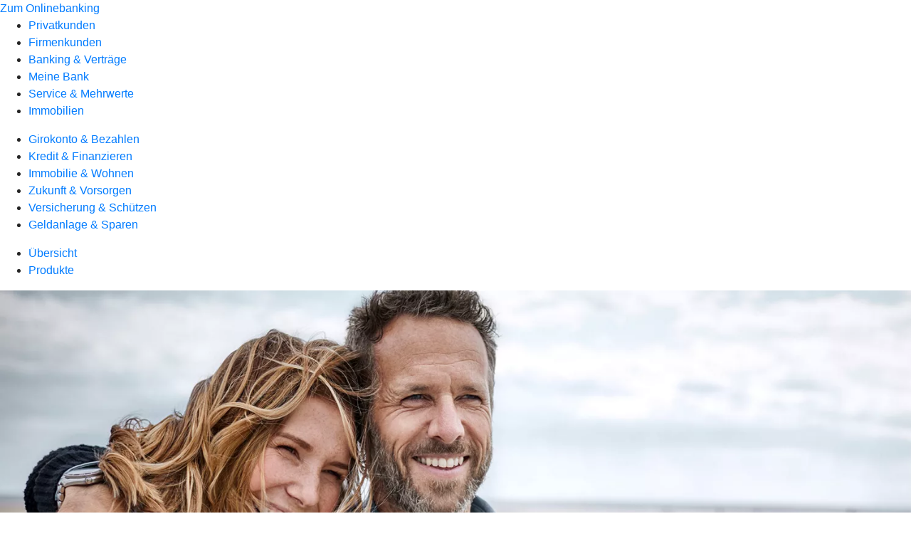

--- FILE ---
content_type: text/html
request_url: https://www.eu-banking.de/privatkunden/geldanlage-und-sparen/produkte/depot-brokerage/wertpapierdepot.html
body_size: 157169
content:
<!DOCTYPE html><html lang="de-DE"><head><script type="text/javascript" src="/ruxitagentjs_ICA7NVfqrux_10327251022105625.js" data-dtconfig="rid=RID_25391798|rpid=1897973215|domain=eu-banking.de|reportUrl=/rb_18f35b8a-28e6-455f-9304-0c5d6c4ac3ba|uam=1|app=35703a38e62069a9|coo=1|owasp=1|featureHash=ICA7NVfqrux|rdnt=1|uxrgce=1|cuc=wjovp48q|mel=100000|expw=1|dpvc=1|lastModification=1768390411119|tp=500,50,0|srbbv=2|agentUri=/ruxitagentjs_ICA7NVfqrux_10327251022105625.js"></script><meta charset="utf-8"><title>Wertpapierdepot - Volksbank Euskirchen eG</title><meta name="viewport" content="width=device-width,initial-scale=1"><meta name="portal_theme" content="0248_1"><meta name="domain" content=".eu-banking.de"><meta property="og:description" name="description" content="Mit einem Wertpapierdepot verwalten Sie Ihre Geldanlage bequem online. Jetzt gleich eröffnen! Mehr bei Ihrer Volksbank Euskirchen eG."><meta property="og:title" content="Wertpapierdepot"><meta property="og:image" content="https://atruvia.scene7.com/is/image/atruvia/wertpapierdepot-dz-bank-ogt-1200x628?ts&#x3D;1721747649834"><link rel="canonical" href="https://www.eu-banking.de/privatkunden/geldanlage-und-sparen/produkte/depot-brokerage/wertpapierdepot.html"><link rel="preload" href="/kf-theme/assets?f=assets/bundle_rel.css" type="text/css" as="style"><link rel="stylesheet" href="/kf-theme/assets?f=assets/bundle_rel.css" title="kf-theme-bundle"><link rel="preload" href="/kf-theme/assets?f=assets/0248_1.css&a=LIGHT" type="text/css" as="style"><link rel="stylesheet" href="/kf-theme/assets?f=assets/0248_1.css&a=LIGHT" type="text/css" id="theme-colors"><link rel="stylesheet" href="/styles.f3e8a5cbc7091186.css"><link rel="modulepreload" href="/serviceproxy/homepage-cms-renderer-ui/main.js" data-automation-id="cms-renderer-ultimate-script" async></head><body><hra-root data-build-tag="25.12.2" data-env="PROD" data-renderer="cms-renderer-ultimate"><header class="hp-header"><a href="/services_cloud/portal" class="hp-portal-link" target="_blank">Zum Onlinebanking</a><hra-header-nav><section slot="header-navigation"><nav class="hp-navigation" aria-label="Navigation"><ul class="nav-primary"><li class="active"><a href="/privatkunden.html" aria-label="Privatkunden">Privatkunden</a></li><li><a href="/firmenkunden.html" aria-label="Firmenkunden">Firmenkunden</a></li><li><a href="/banking-und-vertraege.html" aria-label="Banking &amp; Verträge">Banking &amp; Verträge</a></li><li><a href="/meine-bank.html" aria-label="Meine Bank">Meine Bank</a></li><li><a href="/service.html" aria-label="Service &amp; Mehrwerte">Service &amp; Mehrwerte</a></li><li><a href="/immobilien.html" aria-label="Immobilien">Immobilien</a></li></ul></nav><nav class="hp-navigation" aria-label="Zweite Navigationsebene"><ul class="nav-secondary"><li><a href="/privatkunden/girokonto-und-bezahlen.html" aria-label="Girokonto &amp; Bezahlen">Girokonto &amp; Bezahlen</a></li><li><a href="/privatkunden/kredit-und-finanzieren.html" aria-label="Kredit &amp; Finanzieren">Kredit &amp; Finanzieren</a></li><li><a href="/privatkunden/immobilie-und-wohnen.html" aria-label="Immobilie &amp; Wohnen">Immobilie &amp; Wohnen</a></li><li><a href="/privatkunden/zukunft-und-vorsorgen.html" aria-label="Zukunft &amp; Vorsorgen">Zukunft &amp; Vorsorgen</a></li><li><a href="/privatkunden/versicherung-und-schuetzen.html" aria-label="Versicherung &amp; Schützen">Versicherung &amp; Schützen</a></li><li class="active"><a href="/privatkunden/geldanlage-und-sparen.html" aria-label="Geldanlage &amp; Sparen">Geldanlage &amp; Sparen</a></li></ul></nav><nav class="hp-navigation" aria-label="Dritte Navigationsebene"><ul class="nav-third"><li><a href="/privatkunden/geldanlage-und-sparen/uebersicht.html" aria-label="Übersicht">Übersicht</a></li><li class="active"><a href="/privatkunden/geldanlage-und-sparen/produkte.html" aria-label="Produkte">Produkte</a></li></ul></nav></section></hra-header-nav></header><main class="hp-main"><section class="render-containerClasses-container-xl render-containerClasses-pr-0 render-containerClasses-pl-0 render-cmsid-parsys_opener render-component-web-okp-opener-gerade-schraeg render-darstellung-gerade" data-cta-resource-type="opener" data-render-containerclasses="container-xl pr-0 pl-0" data-render-cmsid="parsys_opener" data-render-component="okp-opener-gerade-schraeg" data-render-darstellung="gerade"><article><picture><source media="(max-width: 599px)" srcset="https://atruvia.scene7.com/is/image/atruvia/wertpapierdepot-dz-bank-opener-gerade-1920x768:3-2?wid=320&hei=2500&fit=constrain%2C1&dpr=off&network=on&bfc=on 320w, https://atruvia.scene7.com/is/image/atruvia/wertpapierdepot-dz-bank-opener-gerade-1920x768:3-2?wid=480&hei=2500&fit=constrain%2C1&dpr=off&network=on&bfc=on 480w, https://atruvia.scene7.com/is/image/atruvia/wertpapierdepot-dz-bank-opener-gerade-1920x768:3-2?wid=640&hei=2500&fit=constrain%2C1&dpr=off&network=on&bfc=on 640w, https://atruvia.scene7.com/is/image/atruvia/wertpapierdepot-dz-bank-opener-gerade-1920x768:3-2?wid=800&hei=2500&fit=constrain%2C1&dpr=off&network=on&bfc=on 800w, https://atruvia.scene7.com/is/image/atruvia/wertpapierdepot-dz-bank-opener-gerade-1920x768:3-2?wid=1000&hei=2500&fit=constrain%2C1&dpr=off&network=on&bfc=on 1000w, https://atruvia.scene7.com/is/image/atruvia/wertpapierdepot-dz-bank-opener-gerade-1920x768:3-2?wid=1200&hei=2500&fit=constrain%2C1&dpr=off&network=on&bfc=on 1200w, https://atruvia.scene7.com/is/image/atruvia/wertpapierdepot-dz-bank-opener-gerade-1920x768:3-2?wid=1400&hei=2500&fit=constrain%2C1&dpr=off&network=on&bfc=on 1400w" sizes="100vw"><source media="(min-width: 600px) and (max-width: 1023px)" srcset="https://atruvia.scene7.com/is/image/atruvia/wertpapierdepot-dz-bank-opener-gerade-1920x768:3-2?wid=640&hei=2500&fit=constrain%2C1&dpr=off&network=on&bfc=on 640w, https://atruvia.scene7.com/is/image/atruvia/wertpapierdepot-dz-bank-opener-gerade-1920x768:3-2?wid=768&hei=2500&fit=constrain%2C1&dpr=off&network=on&bfc=on 768w, https://atruvia.scene7.com/is/image/atruvia/wertpapierdepot-dz-bank-opener-gerade-1920x768:3-2?wid=900&hei=2500&fit=constrain%2C1&dpr=off&network=on&bfc=on 900w, https://atruvia.scene7.com/is/image/atruvia/wertpapierdepot-dz-bank-opener-gerade-1920x768:3-2?wid=1024&hei=2500&fit=constrain%2C1&dpr=off&network=on&bfc=on 1024w, https://atruvia.scene7.com/is/image/atruvia/wertpapierdepot-dz-bank-opener-gerade-1920x768:3-2?wid=1280&hei=2500&fit=constrain%2C1&dpr=off&network=on&bfc=on 1280w, https://atruvia.scene7.com/is/image/atruvia/wertpapierdepot-dz-bank-opener-gerade-1920x768:3-2?wid=1536&hei=2500&fit=constrain%2C1&dpr=off&network=on&bfc=on 1536w, https://atruvia.scene7.com/is/image/atruvia/wertpapierdepot-dz-bank-opener-gerade-1920x768:3-2?wid=1792&hei=2500&fit=constrain%2C1&dpr=off&network=on&bfc=on 1792w, https://atruvia.scene7.com/is/image/atruvia/wertpapierdepot-dz-bank-opener-gerade-1920x768:3-2?wid=2048&hei=2500&fit=constrain%2C1&dpr=off&network=on&bfc=on 2048w" sizes="100vw"><source media="(min-width: 1024px) and (max-width: 1199px)" srcset="https://atruvia.scene7.com/is/image/atruvia/wertpapierdepot-dz-bank-opener-gerade-1920x768:5-2?wid=1200&hei=2500&fit=constrain%2C1&dpr=off&network=on&bfc=on 1200w, https://atruvia.scene7.com/is/image/atruvia/wertpapierdepot-dz-bank-opener-gerade-1920x768:5-2?wid=1500&hei=2500&fit=constrain%2C1&dpr=off&network=on&bfc=on 1500w, https://atruvia.scene7.com/is/image/atruvia/wertpapierdepot-dz-bank-opener-gerade-1920x768:5-2?wid=1800&hei=2500&fit=constrain%2C1&dpr=off&network=on&bfc=on 1800w, https://atruvia.scene7.com/is/image/atruvia/wertpapierdepot-dz-bank-opener-gerade-1920x768:5-2?wid=2100&hei=2500&fit=constrain%2C1&dpr=off&network=on&bfc=on 2100w, https://atruvia.scene7.com/is/image/atruvia/wertpapierdepot-dz-bank-opener-gerade-1920x768:5-2?wid=2400&hei=2500&fit=constrain%2C1&dpr=off&network=on&bfc=on 2400w" sizes="100vw"><source media="(min-width: 1200px) and (max-width: 1491px)" srcset="https://atruvia.scene7.com/is/image/atruvia/wertpapierdepot-dz-bank-opener-gerade-1920x768:5-2?wid=1492&hei=2500&fit=constrain%2C1&dpr=off&network=on&bfc=on 1492w, https://atruvia.scene7.com/is/image/atruvia/wertpapierdepot-dz-bank-opener-gerade-1920x768:5-2?wid=1865&hei=2500&fit=constrain%2C1&dpr=off&network=on&bfc=on 1865w, https://atruvia.scene7.com/is/image/atruvia/wertpapierdepot-dz-bank-opener-gerade-1920x768:5-2?wid=2238&hei=2500&fit=constrain%2C1&dpr=off&network=on&bfc=on 2238w, https://atruvia.scene7.com/is/image/atruvia/wertpapierdepot-dz-bank-opener-gerade-1920x768:5-2?wid=2611&hei=2500&fit=constrain%2C1&dpr=off&network=on&bfc=on 2611w, https://atruvia.scene7.com/is/image/atruvia/wertpapierdepot-dz-bank-opener-gerade-1920x768:5-2?wid=2984&hei=2500&fit=constrain%2C1&dpr=off&network=on&bfc=on 2984w" sizes="100vw"><source media="(min-width: 1492px)" srcset="https://atruvia.scene7.com/is/image/atruvia/wertpapierdepot-dz-bank-opener-gerade-1920x768:5-2?wid=1492&hei=2500&fit=constrain%2C1&dpr=off&network=on&bfc=on 1492w, https://atruvia.scene7.com/is/image/atruvia/wertpapierdepot-dz-bank-opener-gerade-1920x768:5-2?wid=1865&hei=2500&fit=constrain%2C1&dpr=off&network=on&bfc=on 1865w, https://atruvia.scene7.com/is/image/atruvia/wertpapierdepot-dz-bank-opener-gerade-1920x768:5-2?wid=2238&hei=2500&fit=constrain%2C1&dpr=off&network=on&bfc=on 2238w, https://atruvia.scene7.com/is/image/atruvia/wertpapierdepot-dz-bank-opener-gerade-1920x768:5-2?wid=2611&hei=2500&fit=constrain%2C1&dpr=off&network=on&bfc=on 2611w, https://atruvia.scene7.com/is/image/atruvia/wertpapierdepot-dz-bank-opener-gerade-1920x768:5-2?wid=2984&hei=2500&fit=constrain%2C1&dpr=off&network=on&bfc=on 2984w" sizes="1492px"><img src="https://atruvia.scene7.com/is/image/atruvia/wertpapierdepot-dz-bank-opener-gerade-1920x768:3-2?wid&#x3D;320&amp;hei&#x3D;2500&amp;fit&#x3D;constrain%2C1&amp;dpr&#x3D;off&amp;network&#x3D;on&amp;bfc&#x3D;on" alt="Paar am Strand" title="Paar am Strand" class="image opener-gerade-schraeg-image"></picture><header><div class="cms-text render-containerClasses-container-xl render-containerClasses-pr-0 render-containerClasses-pl-0"><h1 style="text-align:left">Wertpapierdepot</h1><h2 style="text-align:left">Alles in einer Hand<br></h2><p style="text-align:left">Wenn Sie sich für eine Investition in Aktien interessieren, Wertpapiere an der Börse handeln oder einen Sparplan eröffnen möchten, brauchen Sie ein Wertpapierdepot. Mit diesem Depot können Sie Wertpapiere kaufen, verkaufen und sicher verwahren. Mit der VR Banking App greifen Sie jederzeit online darauf zu und haben so Ihre Geldanlage immer im Blick. Legen Sie jetzt los und eröffnen Sie Ihr Depot direkt online.<br></p></div></header></article></section><div class="render-containerClasses-container render-cmsid-parsys_layout render-component-web-okp-layout render-topLevel-true render-backgroundColor-none render-layoutWidth-col-md render-direction-row render-flexClasses-justify-content-start render-flexClasses-align-items-stretch render-paddingStyle-padding-top-none render-paddingStyle-padding-right-none render-paddingStyle-padding-bottom-m render-paddingStyle-padding-left-none" data-cta-resource-type="layout" data-render-containerclasses="container" data-render-cmsid="parsys_layout" data-render-component="okp-layout" data-render-toplevel="true" data-render-backgroundcolor="none" data-render-layoutwidth="col-md" data-render-direction="row" data-render-flexclasses="justify-content-start align-items-stretch" data-render-paddingstyle="padding-top-none padding-right-none padding-bottom-m padding-left-none"><article class="render-layoutClasses-col-md render-cmsid-parsys_layout_featurebox_641126778 render-component-web-okp-feature-box render-outline-true render-hintergrund-hell render-textAlign-center render-mediaType-pictogram render-variante-left" data-cta-resource-type="featurebox" data-render-layoutclasses="col-md" data-render-cmsid="parsys_layout_featurebox_641126778" data-render-component="okp-feature-box" data-render-outline="true" data-render-hintergrund="hell" data-render-textalign="center" data-render-mediatype="pictogram" data-render-variante="left"><figure><i class="cms-icon" hidden>pict_basis-bestaetigung_96.svg</i></figure><h2 class="cms-title">Fonds-, ETF- und Aktiensparpläne</h2><div class="cms-text render-layoutClasses-col-md"><p><span></span>Mit einem Wertpapierdepot können Sie aus einem großen Angebot an Aktien, ETFs und Fonds wählen.</p><p></p><p> </p></div></article><article class="render-layoutClasses-col-md render-cmsid-parsys_layout_featurebox_799845495 render-component-web-okp-feature-box render-outline-true render-hintergrund-hell render-textAlign-center render-mediaType-pictogram render-variante-left" data-cta-resource-type="featurebox" data-render-layoutclasses="col-md" data-render-cmsid="parsys_layout_featurebox_799845495" data-render-component="okp-feature-box" data-render-outline="true" data-render-hintergrund="hell" data-render-textalign="center" data-render-mediatype="pictogram" data-render-variante="left"><figure><i class="cms-icon" hidden>pict_basis-bestaetigung_96.svg</i></figure><h2 class="cms-title">Aktien, Anleihen, Zertifikate und mehr</h2><div class="cms-text render-layoutClasses-col-md"><p>Handeln Sie einzelne Aktien und andere Wertpapiere an deutschen und internationalen Börsen.</p></div></article><article class="render-layoutClasses-col-md render-cmsid-parsys_layout_featurebox render-component-web-okp-feature-box render-outline-true render-hintergrund-hell render-textAlign-center render-mediaType-pictogram render-variante-left" data-cta-resource-type="featurebox" data-render-layoutclasses="col-md" data-render-cmsid="parsys_layout_featurebox" data-render-component="okp-feature-box" data-render-outline="true" data-render-hintergrund="hell" data-render-textalign="center" data-render-mediatype="pictogram" data-render-variante="left"><figure><i class="cms-icon" hidden>pict_basis-bestaetigung_96.svg</i></figure><h2 class="cms-title">Online handeln, wo Sie möchten</h2><div class="cms-text render-layoutClasses-col-md"><p>Greifen Sie jederzeit online auf Ihr Depot zu. Unsere Expertinnen und Experten sind zusätzlich immer für Sie erreichbar.</p></div></article></div><article class="render-containerClasses-container render-cmsid-parsys_stickybar render-component-web-okp-sticky-bar render-cta-true render-type-primary" data-cta-resource-type="stickybar" data-render-containerclasses="container" data-render-cmsid="parsys_stickybar" data-render-component="okp-sticky-bar" data-render-cta="true" data-render-type="primary"><nav><ul class="cms-list"><li class="render-tabid-parsys_layout_2066861399_co">Depotmodelle &amp; Konditionen</li><li class="render-tabid-parsys_vergleichstabelle">Depotmodelle</li><li class="render-tabid-parsys_layout_808784361_text">Depot eröffnen</li><li class="render-tabid-parsys_layout_808784361_cop_text">Depot eröffnen</li><li class="render-tabid-parsys_layout_1149113740_text_881276956">Passende Geldanlage finden</li></ul></nav><a href="/privatkunden/geldanlage-und-sparen/produkte/depot-brokerage/wertpapierdepot.html#parsys_kundenweiche_6645507" target="_self" title="Zum Abschnitt &quot;Jetzt Ihr Depot einfach online eröffnen&quot;" tabindex="-1" class="cms-button render-containerClasses-container render-type-primary"><span class="cms-label">Jetzt Depot eröffnen</span></a></article><div class="render-containerClasses-container render-cmsid-parsys_layout_940285493 render-component-web-okp-layout render-topLevel-true render-backgroundColor-accent render-layoutWidth-col-md render-direction-row render-flexClasses-justify-content-center render-flexClasses-align-items-start render-classes-kf-bg render-paddingStyle-padding-top-m render-paddingStyle-padding-right-s render-paddingStyle-padding-bottom-m render-paddingStyle-padding-left-m" data-cta-resource-type="layout" data-render-containerclasses="container" data-render-cmsid="parsys_layout_940285493" data-render-component="okp-layout" data-render-toplevel="true" data-render-backgroundcolor="accent" data-render-layoutwidth="col-md" data-render-direction="row" data-render-flexclasses="justify-content-center align-items-start" data-render-classes="kf-bg" data-render-paddingstyle="padding-top-m padding-right-s padding-bottom-m padding-left-m"><div class="render-layoutClasses-col-md-4 render-cmsid-parsys_layout_940285493_text render-component-web-okp-text" data-cta-resource-type="text" data-render-layoutclasses="col-md-4" data-render-cmsid="parsys_layout_940285493_text" data-render-component="okp-text"><h2>Das Wichtigste in Kürze</h2><p>Wenn Sie zum Beispiel mit Aktien, Fonds oder Zertifikaten handeln möchten, brauchen Sie ein Wertpapierdepot. Dabei handelt es sich um ein Konto, auf dem kein Geld, sondern Wertpapiere verwahrt werden. Das Depot und die Brokerage-Funktionen sind direkt ins OnlineBanking und in die VR Banking App integriert. Im Brokerage können Sie verschiedene Orderfunktionen nutzen, Sparpläne anlegen und sich umfassend informieren, um fundierte Anlageentscheidungen zu treffen.</p></div><section class="render-layoutClasses-col-md-8 render-cmsid-parsys_layout_940285493_videoaudio_copy render-component-web-okp-video-audio render-darstellung-highlight render-youtubenofullscreen-false render-youtubehidecontrol-false render-datenschutzustimmung-true render-showoverlay-false render-isExtern-false render-source-mp4webmvideo render-position-pos_right" data-cta-resource-type="videoaudio" data-render-layoutclasses="col-md-8" data-render-cmsid="parsys_layout_940285493_videoaudio_copy" data-render-component="okp-video-audio" data-render-darstellung="highlight" data-render-youtubenofullscreen="false" data-render-youtubehidecontrol="false" data-render-datenschutzustimmung="true" data-render-showoverlay="false" data-render-isextern="false" data-render-source="mp4webmvideo" data-render-position="pos_right"><video class="cms-video highlight-video-player" preload="none" controls width="100%" src="https://atruvia.scene7.com/is/content/atruvia/brokerage-dz-bank-gema-frei-202311" poster="https://atruvia.scene7.com/is/image/atruvia/brokerage-dz-bank-202311:16-9" title="">Ihr Browser unterstützt leider keine eingebetteten Videos.<track class="cms-captions" src="https://atruvia.scene7.com/is/content/atruvia/brokerage-dz-bank-untertitel-202507" kind="captions" label="Deutsch" srclang="de"><track class="cms-descriptions" src="https://atruvia.scene7.com/is/content/atruvia/brokerage-dz-bank-transkript-202507-1" kind="descriptions" label="Deutsch" srclang="de"></video><div class="cms-audio-description"><p class="cms-audio-description-src">https://atruvia.scene7.com/is/content/atruvia/brokerage-dz-bank-gema-frei-202311</p></div><details class="cms-transcript"><summary class="cms-transcript-title">Transkript anzeigen</summary><div class="cms-transcript-text"><p>https://atruvia.scene7.com/is/content/atruvia/brokerage-dz-bank-transkript-202507-1</p></div></details><p class="cms-meta-text">DZ BANK • Länge: 01:38 • Veröffentlicht: 01.11.2023</p></section></div><div class="render-containerClasses-container render-cmsid-parsys_layout_2066861399_co render-component-web-okp-layout render-topLevel-true render-backgroundColor-none render-layoutWidth-col-md render-direction-row render-flexClasses-justify-content-center render-flexClasses-align-items-start render-paddingStyle-padding-top-l render-paddingStyle-padding-right-none render-paddingStyle-padding-bottom-m render-paddingStyle-padding-left-none" data-cta-resource-type="layout" data-render-containerclasses="container" data-render-cmsid="parsys_layout_2066861399_co" data-render-component="okp-layout" data-render-toplevel="true" data-render-backgroundcolor="none" data-render-layoutwidth="col-md" data-render-direction="row" data-render-flexclasses="justify-content-center align-items-start" data-render-paddingstyle="padding-top-l padding-right-none padding-bottom-m padding-left-none"><div class="render-layoutClasses-col-md-8 render-cmsid-parsys_layout_2066861399_co_text render-component-web-okp-text" data-cta-resource-type="text" data-render-layoutclasses="col-md-8" data-render-cmsid="parsys_layout_2066861399_co_text" data-render-component="okp-text"><h2>Depotmodelle, Konditionen und Gebühren</h2><p>Mit unseren Depotmodellen finden Sie ein Depot, das zu Ihnen und Ihren Bedürfnissen passt. Behalten Sie den Überblick über Ihre Wertpapiere – und das zu fairen und transparenten Konditionen.</p></div></div><section class="render-containerClasses-container render-cmsid-parsys_vergleichstabelle render-component-web-okp-vergleichstabelle" data-cta-resource-type="vergleichstabelle" data-render-containerclasses="container" data-render-cmsid="parsys_vergleichstabelle" data-render-component="okp-vergleichstabelle"><h2 class="cms-header">Depotmodelle im Vergleich</h2><table><thead><tr><th></th><th>meinDepot</th><th>BrokerOnline</th><th>ServiceDepot</th></tr></thead><tbody><tr class="cms-textzeile render-orientation-left" data-render-orientation="left"><td>Zielgruppe</td><td><div class="cms-text"><p>junge Leute im Alter von 0 bis 30 Jahre</p></div></td><td><div class="cms-text"><p>ohne Altersbeschränkung</p></div></td><td><div class="cms-text"><p>ohne Altersbeschränkung</p></div></td></tr><tr class="cms-textzeile render-orientation-left" data-render-orientation="left"><td>Depotentgelt</td><td><div class="cms-text"><p>entfällt</p></div></td><td><div class="cms-text"><p>11,78 € p.a.</p></div></td><td><div class="cms-text"><p>mind. 17,85 € p.a.</p></div></td></tr><tr class="cms-iconbereich render-iconzeilenausgeklappt-true" data-render-cms="iconbereich" data-render-iconzeilenausgeklappt="true"><td></td></tr><tr class="cms-iconzeile" data-render-cms="iconzeile"><td>Internet-Aufträge</td><td><span class="cms-icon-zelle">gruenerhaken</span> <span class="cms-icon-alt-text">vorhanden</span></td><td><span class="cms-icon-zelle">gruenerhaken</span> <span class="cms-icon-alt-text">vorhanden</span></td><td><span class="cms-icon-zelle">gruenerhaken</span> <span class="cms-icon-alt-text">vorhanden</span></td></tr><tr class="cms-iconzeile" data-render-cms="iconzeile"><td>telefonische, schriftliche und persönliche Aufträge</td><td><span class="cms-icon-zelle">gruenerhaken</span> <span class="cms-icon-alt-text">vorhanden</span></td><td><span class="cms-icon-zelle">gruenerhaken</span> <span class="cms-icon-alt-text">vorhanden</span></td><td><span class="cms-icon-zelle">gruenerhaken</span> <span class="cms-icon-alt-text">vorhanden</span></td></tr></tbody></table></section><div class="render-containerClasses-container render-cmsid-parsys_layout_535430943 render-component-web-okp-layout render-topLevel-true render-backgroundColor-none render-layoutWidth-col-md render-direction-row render-flexClasses-align-items-start render-flexClasses-justify-content-start render-paddingStyle-padding-top-none render-paddingStyle-padding-right-none render-paddingStyle-padding-bottom-m render-paddingStyle-padding-left-none" data-cta-resource-type="layout" data-render-containerclasses="container" data-render-cmsid="parsys_layout_535430943" data-render-component="okp-layout" data-render-toplevel="true" data-render-backgroundcolor="none" data-render-layoutwidth="col-md" data-render-direction="row" data-render-flexclasses="align-items-start justify-content-start" data-render-paddingstyle="padding-top-none padding-right-none padding-bottom-m padding-left-none"><div class="render-layoutClasses-col-md-8 render-cmsid-parsys_layout_535430943_text render-component-web-okp-text" data-cta-resource-type="text" data-render-layoutclasses="col-md-8" data-render-cmsid="parsys_layout_535430943_text" data-render-component="okp-text"><h2>detaillierte Kostenübersicht</h2></div><div class="render-layoutClasses-col-md-4 render-cmsid-parsys_layout_535430943_button render-component-web-okp-button render-shape-default render-type-secondary render-noIcon-true" data-cta-resource-type="button" data-render-layoutclasses="col-md-4" data-render-cmsid="parsys_layout_535430943_button" data-render-component="okp-button" data-render-shape="default" data-render-type="secondary" data-render-noicon="true"><a href="https://atruvia.scene7.com/is/content/atruvia/Depotmodelle_2509pdf" target="_self" title="Kostenübersicht Depotmodelle PDF-Datei" tabindex="-1" class="cms-button render-layoutClasses-col-md-4 render-shape-default render-type-secondary" rel="nofollow noreferrer" data-cta-tracking-mime-type="application/pdf"><span class="cms-label">Kostenübersicht Depotmodelle</span></a></div></div><div class="render-containerClasses-container render-cmsid-parsys_layout_808784361 render-component-web-okp-layout render-topLevel-true render-backgroundColor-primary render-layoutWidth-col-md render-direction-col render-flexClasses-align-items-sm-center render-flexClasses-justify-content-start render-classes-kf-color-primary-contrast render-classes-kf-bg-primary render-paddingStyle-padding-top-m render-paddingStyle-padding-right-none render-paddingStyle-padding-bottom-l render-paddingStyle-padding-left-none" data-cta-resource-type="layout" data-render-containerclasses="container" data-render-cmsid="parsys_layout_808784361" data-render-component="okp-layout" data-render-toplevel="true" data-render-backgroundcolor="primary" data-render-layoutwidth="col-md" data-render-direction="col" data-render-flexclasses="align-items-sm-center justify-content-start" data-render-classes="kf-color-primary-contrast kf-bg-primary" data-render-paddingstyle="padding-top-m padding-right-none padding-bottom-l padding-left-none"><div class="render-cmsid-parsys_layout_808784361_text render-component-web-okp-text" data-cta-resource-type="text" data-render-cmsid="parsys_layout_808784361_text" data-render-component="okp-text"><h2 style="text-align:left">Jetzt Ihr Depot einfach online eröffnen<br></h2></div><div class="render-cmsid-parsys_layout_808784361_text_1365213530 render-component-web-okp-text" data-cta-resource-type="text" data-render-cmsid="parsys_layout_808784361_text_1365213530" data-render-component="okp-text"><h2>BrokerOnline</h2></div></div><section class="render-containerClasses-container render-cmsid-parsys_kundenweiche_6645507 render-component-web-okp-kundenweiche" data-cta-resource-type="kundenweiche" data-render-containerclasses="container" data-render-cmsid="parsys_kundenweiche_6645507" data-render-component="okp-kundenweiche"><article><figure><i class="cms-icon" hidden>pict_zahlungsverkehr-online-banking_96.svg</i></figure><h2 class="cms-title">Nutzen Sie das OnlineBanking?</h2><div class="cms-text render-containerClasses-container"><p>Eröffnen Sie Ihr BrokerOnline Depot in wenigen Schritten direkt im OnlineBanking. Wenn Sie schon ein Offline-Depot haben, können Sie es einfach für die Online-Nutzung freischalten.<br></p></div><a href="/services_cloud/portal/dl/webapps/wpdepot/depotverwaltung#/depot-opening/10900405/1" target="_blank" title="Zur Abschluss-Strecke im OnlineBanking – neues Fenster" tabindex="-1" class="cms-button render-type-stroked"><figure><i class="cms-icon" hidden>ic_anmelden_24</i><figcaption class="cms-label">Jetzt anmelden und eröffnen</figcaption></figure></a></article><article><figure><i class="cms-icon" hidden>pict_basis-laptop_96.svg</i></figure><h2 class="cms-title">Sie nutzen noch kein OnlineBanking?</h2><div class="cms-text render-containerClasses-container"><p>Lassen Sie Ihr Konto fürs OnlineBanking freischalten und eröffnen Sie Ihr BrokerOnline Depot anschließend online.<br></p></div><a href="/banking-und-vertraege/banking/banking-privatkunden/onlinebanking/onlinebanking-freischalten.html" target="_self" title="Zur OnlineBanking-Freischaltung" tabindex="-1" class="cms-button render-type-stroked"><figure><i class="cms-icon" hidden>ic_anmelden_24</i><figcaption class="cms-label">Jetzt freischalten und eröffnen</figcaption></figure></a></article><article><figure><i class="cms-icon" hidden>pict_10-prinzipien-themenwahl_96.svg</i></figure><h2 class="cms-title">Sie haben noch kein Konto bei uns?</h2><div class="cms-text render-containerClasses-container"><p>Um dieses Angebot und alle Vorteile nutzen zu können, brauchen Sie ein Konto bei uns. Anschließend eröffnen Sie Ihr BrokerOnline Depot einfach online.<br></p></div><a href="/privatkunden/girokonto-und-bezahlen/produkte/girokonto.html" target="_self" title="Zur Übersicht über unsere Kontomodelle" tabindex="-1" class="cms-button render-type-stroked"><figure><i class="cms-icon" hidden>ic_anmelden_24</i><figcaption class="cms-label">Jetzt Konto eröffnen</figcaption></figure></a></article></section><div class="render-containerClasses-container render-cmsid-parsys_layout_808784361_cop render-component-web-okp-layout render-topLevel-true render-backgroundColor-primary render-layoutWidth-col-md render-direction-col render-flexClasses-align-items-sm-center render-flexClasses-justify-content-start render-classes-kf-color-primary-contrast render-classes-kf-bg-primary render-paddingStyle-padding-top-m render-paddingStyle-padding-right-none render-paddingStyle-padding-bottom-l render-paddingStyle-padding-left-none" data-cta-resource-type="layout" data-render-containerclasses="container" data-render-cmsid="parsys_layout_808784361_cop" data-render-component="okp-layout" data-render-toplevel="true" data-render-backgroundcolor="primary" data-render-layoutwidth="col-md" data-render-direction="col" data-render-flexclasses="align-items-sm-center justify-content-start" data-render-classes="kf-color-primary-contrast kf-bg-primary" data-render-paddingstyle="padding-top-m padding-right-none padding-bottom-l padding-left-none"><div class="render-cmsid-parsys_layout_808784361_cop_text render-component-web-okp-text" data-cta-resource-type="text" data-render-cmsid="parsys_layout_808784361_cop_text" data-render-component="okp-text"><h2 style="text-align:left">Jetzt Ihr Depot einfach online eröffnen<br></h2></div><div class="render-cmsid-parsys_layout_808784361_cop_text_1365213530 render-component-web-okp-text" data-cta-resource-type="text" data-render-cmsid="parsys_layout_808784361_cop_text_1365213530" data-render-component="okp-text"><h2>mein Depot (* nur für Kunden im Alter von 0 bis 30 Jahren)</h2></div></div><section class="render-containerClasses-container render-cmsid-parsys_kundenweiche_6645507_1236236600 render-component-web-okp-kundenweiche" data-cta-resource-type="kundenweiche" data-render-containerclasses="container" data-render-cmsid="parsys_kundenweiche_6645507_1236236600" data-render-component="okp-kundenweiche"><article><figure><i class="cms-icon" hidden>pict_zahlungsverkehr-online-banking_96.svg</i></figure><h2 class="cms-title">Nutzen Sie das OnlineBanking?</h2><div class="cms-text render-containerClasses-container"><p>Eröffnen Sie Ihr mein Depot in wenigen Schritten direkt im OnlineBanking. Wenn Sie schon ein Offline-Depot haben, können Sie es einfach für die Online-Nutzung freischalten.<br></p></div><a href="/services_cloud/portal/dl/wpdepot/depotverwaltung#/depot-opening/10900580/1" target="_blank" title="Zur Abschluss-Strecke im OnlineBanking – neues Fenster" tabindex="-1" class="cms-button render-type-stroked"><figure><i class="cms-icon" hidden>ic_anmelden_24</i><figcaption class="cms-label">Jetzt anmelden und eröffnen</figcaption></figure></a></article><article><figure><i class="cms-icon" hidden>pict_basis-laptop_96.svg</i></figure><h2 class="cms-title">Sie nutzen noch kein OnlineBanking?</h2><div class="cms-text render-containerClasses-container"><p>Lassen Sie Ihr Konto fürs OnlineBanking freischalten und eröffnen Sie Ihr mein Depot anschließend online.<br></p></div><a href="/banking-und-vertraege/banking/banking-privatkunden/onlinebanking/onlinebanking-freischalten.html" target="_self" title="Zur OnlineBanking-Freischaltung" tabindex="-1" class="cms-button render-type-stroked"><figure><i class="cms-icon" hidden>ic_anmelden_24</i><figcaption class="cms-label">Jetzt freischalten und eröffnen</figcaption></figure></a></article><article><figure><i class="cms-icon" hidden>pict_10-prinzipien-themenwahl_96.svg</i></figure><h2 class="cms-title">Sie haben noch kein Konto bei uns?</h2><div class="cms-text render-containerClasses-container"><p>Um dieses Angebot und alle Vorteile nutzen zu können, brauchen Sie ein Konto bei uns. Anschließend eröffnen Sie Ihr mein Depot einfach online.<br></p></div><a href="/privatkunden/girokonto-und-bezahlen/produkte/girokonto.html" target="_self" title="Zur Übersicht über unsere Kontomodelle" tabindex="-1" class="cms-button render-type-stroked"><figure><i class="cms-icon" hidden>ic_anmelden_24</i><figcaption class="cms-label">Jetzt Konto eröffnen</figcaption></figure></a></article></section><div class="render-containerClasses-container render-cmsid-parsys_layout_1149113740 render-component-web-okp-layout render-topLevel-true render-backgroundColor-none render-layoutWidth-col-md render-direction-row render-flexClasses-justify-content-center render-flexClasses-align-items-start render-paddingStyle-padding-top-l render-paddingStyle-padding-right-none render-paddingStyle-padding-bottom-m render-paddingStyle-padding-left-none" data-cta-resource-type="layout" data-render-containerclasses="container" data-render-cmsid="parsys_layout_1149113740" data-render-component="okp-layout" data-render-toplevel="true" data-render-backgroundcolor="none" data-render-layoutwidth="col-md" data-render-direction="row" data-render-flexclasses="justify-content-center align-items-start" data-render-paddingstyle="padding-top-l padding-right-none padding-bottom-m padding-left-none"><div class="render-layoutClasses-col-md-8 render-cmsid-parsys_layout_1149113740_text_881276956 render-component-web-okp-text" data-cta-resource-type="text" data-render-layoutclasses="col-md-8" data-render-cmsid="parsys_layout_1149113740_text_881276956" data-render-component="okp-text"><h2 style="text-align:left">Legen Sie direkt los<br></h2><p style="text-align:left">Egal ob Fonds, einzelne Wertpapiere wie zum Beispiel Aktien oder Anleihen oder ETF-Sparpläne: Erfahren Sie hier, was mit Ihrem Wertpapierdepot alles möglich ist. Gern finden wir auch gemeinsam mit Ihnen die passende Geldanlage für Sie. Melden Sie sich einfach bei uns.<br></p></div></div><div class="render-containerClasses-container render-cmsid-parsys_layout_29168296 render-component-web-okp-layout render-topLevel-true render-backgroundColor-none render-layoutWidth-col-md render-direction-row render-flexClasses-justify-content-start render-flexClasses-align-items-stretch render-paddingStyle-padding-top-none render-paddingStyle-padding-right-none render-paddingStyle-padding-bottom-m render-paddingStyle-padding-left-none" data-cta-resource-type="layout" data-render-containerclasses="container" data-render-cmsid="parsys_layout_29168296" data-render-component="okp-layout" data-render-toplevel="true" data-render-backgroundcolor="none" data-render-layoutwidth="col-md" data-render-direction="row" data-render-flexclasses="justify-content-start align-items-stretch" data-render-paddingstyle="padding-top-none padding-right-none padding-bottom-m padding-left-none"><article class="render-layoutClasses-col-md render-cmsid-parsys_layout_29168296_teaser render-component-web-okp-visual-teaser render-mediaType-bild" data-cta-resource-type="teaser" data-render-layoutclasses="col-md" data-render-cmsid="parsys_layout_29168296_teaser" data-render-component="okp-visual-teaser" data-render-mediatype="bild"><img src="https://atruvia.scene7.com/is/image/atruvia/aktien-dz-bank-imageteaser-522x348:3-2" alt="Ein Mann sitzt mit einer Tasse Kaffee auf dem Boden und gibt seinem Hund ein High Five" title="Ein Mann sitzt mit einer Tasse Kaffee auf dem Boden und gibt seinem Hund ein High Five" srcset="https://atruvia.scene7.com/is/image/atruvia/aktien-dz-bank-imageteaser-522x348:3-2?wid&#x3D;488&amp;hei&#x3D;2500&amp;fit&#x3D;constrain%2C1&amp;dpr&#x3D;on&amp;network&#x3D;on&amp;bfc&#x3D;on 488w,https://atruvia.scene7.com/is/image/atruvia/aktien-dz-bank-imageteaser-522x348:3-2?wid&#x3D;896&amp;hei&#x3D;2500&amp;fit&#x3D;constrain%2C1&amp;dpr&#x3D;on&amp;network&#x3D;on&amp;bfc&#x3D;on 896w,https://atruvia.scene7.com/is/image/atruvia/aktien-dz-bank-imageteaser-522x348:3-2?wid&#x3D;312&amp;hei&#x3D;2500&amp;fit&#x3D;constrain%2C1&amp;dpr&#x3D;on&amp;network&#x3D;on&amp;bfc&#x3D;on 312w,https://atruvia.scene7.com/is/image/atruvia/aktien-dz-bank-imageteaser-522x348:3-2?wid&#x3D;330&amp;hei&#x3D;2500&amp;fit&#x3D;constrain%2C1&amp;dpr&#x3D;on&amp;network&#x3D;on&amp;bfc&#x3D;on 330w,https://atruvia.scene7.com/is/image/atruvia/aktien-dz-bank-imageteaser-522x348:3-2?wid&#x3D;598&amp;hei&#x3D;2500&amp;fit&#x3D;constrain%2C1&amp;dpr&#x3D;on&amp;network&#x3D;on&amp;bfc&#x3D;on 598w" sizes="(min-width: 1492px) 598px,(min-width: 1200px) 330px,(min-width: 1024px) 312px,(min-width: 600px) 896px,(min-width: 320px) 488px,488px" class="cms-image"><h2 class="cms-title">Aktien</h2><div class="cms-text render-layoutClasses-col-md"><p>Aktien kaufen und Chancen an der Börse nutzen.<br></p></div><a href="/privatkunden/geldanlage-und-sparen/produkte/wertpapiere/aktien.html" target="_self" title="Zur Produktbeschreibung von Aktien" tabindex="0" class="cms-link"></a></article><article class="render-layoutClasses-col-md render-cmsid-parsys_layout_29168296_teaser_copy render-component-web-okp-visual-teaser render-mediaType-bild" data-cta-resource-type="teaser" data-render-layoutclasses="col-md" data-render-cmsid="parsys_layout_29168296_teaser_copy" data-render-component="okp-visual-teaser" data-render-mediatype="bild"><img src="https://atruvia.scene7.com/is/image/atruvia/zertifikate-dz-bank-imageteaser-522x348:3-2" alt="Frau mit Kaffeetasse arbeitet an einem Tablet" title="Frau mit Kaffeetasse arbeitet an einem Tablet" srcset="https://atruvia.scene7.com/is/image/atruvia/zertifikate-dz-bank-imageteaser-522x348:3-2?wid&#x3D;488&amp;hei&#x3D;2500&amp;fit&#x3D;constrain%2C1&amp;dpr&#x3D;on&amp;network&#x3D;on&amp;bfc&#x3D;on 488w,https://atruvia.scene7.com/is/image/atruvia/zertifikate-dz-bank-imageteaser-522x348:3-2?wid&#x3D;896&amp;hei&#x3D;2500&amp;fit&#x3D;constrain%2C1&amp;dpr&#x3D;on&amp;network&#x3D;on&amp;bfc&#x3D;on 896w,https://atruvia.scene7.com/is/image/atruvia/zertifikate-dz-bank-imageteaser-522x348:3-2?wid&#x3D;312&amp;hei&#x3D;2500&amp;fit&#x3D;constrain%2C1&amp;dpr&#x3D;on&amp;network&#x3D;on&amp;bfc&#x3D;on 312w,https://atruvia.scene7.com/is/image/atruvia/zertifikate-dz-bank-imageteaser-522x348:3-2?wid&#x3D;330&amp;hei&#x3D;2500&amp;fit&#x3D;constrain%2C1&amp;dpr&#x3D;on&amp;network&#x3D;on&amp;bfc&#x3D;on 330w,https://atruvia.scene7.com/is/image/atruvia/zertifikate-dz-bank-imageteaser-522x348:3-2?wid&#x3D;598&amp;hei&#x3D;2500&amp;fit&#x3D;constrain%2C1&amp;dpr&#x3D;on&amp;network&#x3D;on&amp;bfc&#x3D;on 598w" sizes="(min-width: 1492px) 598px,(min-width: 1200px) 330px,(min-width: 1024px) 312px,(min-width: 600px) 896px,(min-width: 320px) 488px,488px" class="cms-image"><h2 class="cms-title">Zertifikate</h2><div class="cms-text render-layoutClasses-col-md"><p>Chance auf hohe Rendite schon bei niedrigem Kapitaleinsatz<br></p></div><a href="/privatkunden/geldanlage-und-sparen/produkte/wertpapiere/zertifikate.html" target="_self" title="Zur Produktbeschreibung von Zertifikaten" tabindex="0" class="cms-link"></a></article><article class="render-layoutClasses-col-md render-cmsid-parsys_layout_29168296_teaser_copy_copy render-component-web-okp-visual-teaser render-mediaType-bild" data-cta-resource-type="teaser" data-render-layoutclasses="col-md" data-render-cmsid="parsys_layout_29168296_teaser_copy_copy" data-render-component="okp-visual-teaser" data-render-mediatype="bild"><img src="https://atruvia.scene7.com/is/image/atruvia/brokerage-dz-bank-visual-teaser-1290x860:3-2" alt="Junge Frau mit sitzt in einem Boot, das Paddel auf den Beinen, und schaut lachend auf ihr Smartphone" title="Junge Frau mit sitzt in einem Boot, das Paddel auf den Beinen, und schaut lachend auf ihr Smartphone" srcset="https://atruvia.scene7.com/is/image/atruvia/brokerage-dz-bank-visual-teaser-1290x860:3-2?wid&#x3D;488&amp;hei&#x3D;2500&amp;fit&#x3D;constrain%2C1&amp;dpr&#x3D;on&amp;network&#x3D;on&amp;bfc&#x3D;on 488w,https://atruvia.scene7.com/is/image/atruvia/brokerage-dz-bank-visual-teaser-1290x860:3-2?wid&#x3D;896&amp;hei&#x3D;2500&amp;fit&#x3D;constrain%2C1&amp;dpr&#x3D;on&amp;network&#x3D;on&amp;bfc&#x3D;on 896w,https://atruvia.scene7.com/is/image/atruvia/brokerage-dz-bank-visual-teaser-1290x860:3-2?wid&#x3D;312&amp;hei&#x3D;2500&amp;fit&#x3D;constrain%2C1&amp;dpr&#x3D;on&amp;network&#x3D;on&amp;bfc&#x3D;on 312w,https://atruvia.scene7.com/is/image/atruvia/brokerage-dz-bank-visual-teaser-1290x860:3-2?wid&#x3D;330&amp;hei&#x3D;2500&amp;fit&#x3D;constrain%2C1&amp;dpr&#x3D;on&amp;network&#x3D;on&amp;bfc&#x3D;on 330w,https://atruvia.scene7.com/is/image/atruvia/brokerage-dz-bank-visual-teaser-1290x860:3-2?wid&#x3D;598&amp;hei&#x3D;2500&amp;fit&#x3D;constrain%2C1&amp;dpr&#x3D;on&amp;network&#x3D;on&amp;bfc&#x3D;on 598w" sizes="(min-width: 1492px) 598px,(min-width: 1200px) 330px,(min-width: 1024px) 312px,(min-width: 600px) 896px,(min-width: 320px) 488px,488px" class="cms-image"><h2 class="cms-title">Online-Brokerage</h2><div class="cms-text render-layoutClasses-col-md"><p>Mit unserem Online-Brokerage handeln Sie schnell und einfach an der Börse.</p></div><a href="/privatkunden/geldanlage-und-sparen/produkte/depot-brokerage/brokerage.html" target="_self" title="Zur Produktbeschreibung des Online-Brokerage" tabindex="0" class="cms-link"></a></article></div></main><aside><section slot="contact-widget"></section></aside><footer><section class="hp-footer-branch-locator"><a href="https://suche.geno-banken.de/#/?config.api_token&#x3D;3M75Bn5sWiFXVHxReLsiGzTB&amp;config.location_type&#x3D;bank&amp;filters.bank_code&#x3D;38260082&amp;config.layout_bank_code&#x3D;38260082&amp;config.autofit&#x3D;true&amp;config.template_override&#x3D;vrb" class="hp-footer-branch-locator" slot="branch-locator"></a></section><section class="hp-footer-navigation"><hra-footer-nav><nav slot="footer-navigation" aria-label="Fußzeilennavigation"><ul class="nav-footer"><li><a href="/impressum.html" title="Impressum">Impressum</a></li><li><a href="/datenschutz.html" title="Datenschutz">Datenschutz</a></li><li><a href="/nutzungsbedingungen.html" title="Nutzungsbedingungen">Nutzungsbedingungen</a></li><li><a href="/rechtliche-hinweise.html" title="Rechtliche Hinweise">Rechtliche Hinweise</a></li><li><a href="/barrierefreiheit.html" title="Barrierefreiheit">Barrierefreiheit</a></li></ul></nav></hra-footer-nav></section></footer></hra-root><script type="module" src="/runtime.aa1f25b2cd7a4bd5.js"></script><script type="module" src="/polyfills.e8d3e141fb580634.js"></script><script type="module" src="/main.891bb487cf66a444.js"></script><script type="application/json" data-automation-id="homepage-configuration-object">{"defaultLanguage":"de-DE","translations":[{"languageCode":"de-DE","loginButtonLabel":"","searchBarLabel":"Filialsuche","title":"","suffix":"Volksbank Euskirchen eG"}],"socialMediaLinks":[],"googleVerify":"","bingVerify":"","consentLayerOptionPersonal":true,"consentLayerOptionMarketing":true,"consentLayerOptionStatistic":true,"showSearchMenu":true,"showContactMenu":true,"searchFieldMode":"","branchSearchLink":"https://suche.geno-banken.de/#/?config.api_token=3M75Bn5sWiFXVHxReLsiGzTB&#x26;config.location_type=bank&#x26;filters.bank_code=38260082&#x26;config.layout_bank_code=38260082&#x26;config.autofit=true&#x26;config.template_override=vrb","branchSearchColorScheme":"vrb","showBranchSearchMenu":true}</script><script type="application/json" data-automation-id="homepage-content">{"statusCode":200,"contentPath":"/privatkunden/geldanlage-und-sparen/produkte/depot-brokerage/wertpapierdepot.html","error":{},"meta":{"language":"de-DE","title":"Wertpapierdepot - Volksbank Euskirchen eG","theme":"0248_1","googleVerify":"","bingVerify":"","robots":"","canonical":"https://www.eu-banking.de/privatkunden/geldanlage-und-sparen/produkte/depot-brokerage/wertpapierdepot.html","canonicalLink":"https://www.eu-banking.de/privatkunden/geldanlage-und-sparen/produkte/depot-brokerage/wertpapierdepot.html","branchOverviewUrl":"https://geno-banken.de/#/?config.api_token=HFfYeuAyRt8GysVt6gQxXEP3&#x26;filters.bank_code=38260082&#x26;config.template_override=vrb","ogTitle":"Wertpapierdepot","ogDescription":"Wertpapiere bequem und einfach online handeln","ogImage":"https://atruvia.scene7.com/is/image/atruvia/wertpapierdepot-dz-bank-ogt-1200x628?ts=1721747649834","ogLanguage":"de","description":"Mit einem Wertpapierdepot verwalten Sie Ihre Geldanlage bequem online. Jetzt gleich er&#xF6;ffnen! Mehr bei Ihrer Volksbank Euskirchen eG."},"main":{"type":"cmsContent","contentPath":"/privatkunden/geldanlage-und-sparen/produkte/depot-brokerage/wertpapierdepot.html","basePath":"/privatkunden/geldanlage-und-sparen/produkte/depot-brokerage/wertpapierdepot.html","subRouteQuery":"","title":"Wertpapierdepot - Volksbank Euskirchen eG","language":"de-DE","noindex":false,"nofollow":false,"description":"Mit einem Wertpapierdepot verwalten Sie Ihre Geldanlage bequem online. Jetzt gleich er&#xF6;ffnen! Mehr bei Ihrer Volksbank Euskirchen eG.","ogTitle":"Wertpapierdepot","ogDescription":"Wertpapiere bequem und einfach online handeln","ogImage":"https://atruvia.scene7.com/is/image/atruvia/wertpapierdepot-dz-bank-ogt-1200x628?ts=1721747649834","ogLanguage":"de","highlight":false,"header":{"navigation":[[{"title":"Privatkunden","path":"/privatkunden.html","active":true},{"title":"Firmenkunden","path":"/firmenkunden.html","active":false},{"title":"Banking &#x26; Vertr&#xE4;ge","path":"/banking-und-vertraege.html","active":false},{"title":"Meine Bank","path":"/meine-bank.html","active":false},{"title":"Service &#x26; Mehrwerte","path":"/service.html","active":false},{"title":"Immobilien","path":"/immobilien.html","active":false}],[{"title":"Girokonto &#x26; Bezahlen","path":"/privatkunden/girokonto-und-bezahlen.html","active":false},{"title":"Kredit &#x26; Finanzieren","path":"/privatkunden/kredit-und-finanzieren.html","active":false},{"title":"Immobilie &#x26; Wohnen","path":"/privatkunden/immobilie-und-wohnen.html","active":false},{"title":"Zukunft &#x26; Vorsorgen","path":"/privatkunden/zukunft-und-vorsorgen.html","active":false},{"title":"Versicherung &#x26; Sch&#xFC;tzen","path":"/privatkunden/versicherung-und-schuetzen.html","active":false},{"title":"Geldanlage &#x26; Sparen","path":"/privatkunden/geldanlage-und-sparen.html","active":true}],[{"title":"&#xDC;bersicht","path":"/privatkunden/geldanlage-und-sparen/uebersicht.html","active":false},{"title":"Produkte","path":"/privatkunden/geldanlage-und-sparen/produkte.html","active":true}],[{"title":"Sparen","path":"/privatkunden/geldanlage-und-sparen/produkte/sparen.html","active":false},{"title":" Geldanlage","path":"/privatkunden/geldanlage-und-sparen/produkte/geldanlage.html","active":false},{"title":"Wertpapiere","path":"/privatkunden/geldanlage-und-sparen/produkte/wertpapiere.html","active":false},{"title":" Depot &#x26; Brokerage","path":"/privatkunden/geldanlage-und-sparen/produkte/depot-brokerage.html","active":true}],[{"title":"Wertpapierdepot","path":"/privatkunden/geldanlage-und-sparen/produkte/depot-brokerage/wertpapierdepot.html","active":true},{"title":"meinDepot","path":"/privatkunden/geldanlage-und-sparen/produkte/depot-brokerage/meindepot.html","active":false},{"title":"Online-Brokerage","path":"/privatkunden/geldanlage-und-sparen/produkte/depot-brokerage/brokerage.html","active":false},{"title":"UnionDepot","path":"/privatkunden/geldanlage-und-sparen/produkte/depot-brokerage/uniondepot.html","active":false},{"title":"UnionDepot Komfort","path":"/privatkunden/geldanlage-und-sparen/produkte/depot-brokerage/uniondepot-komfort.html","active":false}]]},"footer":{"navigation":[{"title":"Impressum","path":"/impressum.html","active":false},{"title":"Datenschutz","path":"/datenschutz.html","active":false},{"title":"Nutzungsbedingungen","path":"/nutzungsbedingungen.html","active":false},{"title":"Rechtliche Hinweise","path":"/rechtliche-hinweise.html","active":false},{"title":"Barrierefreiheit","path":"/barrierefreiheit.html","active":false}]},"payload":{"schema":[{"duration":"PT00H1M38S","contentUrl":"https://atruvia.scene7.com/is/content/atruvia/brokerage-dz-bank-gema-frei-202311","uploadDate":"2023-11-01","@type":"VideoObject","name":"DZ BANK","@context":"https://schema.org","thumbnailURL":"https://atruvia.scene7.com/is/image/atruvia/brokerage-dz-bank-202311?ts=1757966611289"}],"navigationtitle":"","oglanguage":"de","keywords":["dz-bank","depot","depotwechsel"],"contentId":"_WB_1_38f8317d-aab3-48e1-b897-ad5538fb90f6","description":"Mit einem Wertpapierdepot verwalten Sie Ihre Geldanlage bequem online. Jetzt gleich er&#xF6;ffnen! Mehr bei Ihrer Volksbank Euskirchen eG.","ogtitle":"Wertpapierdepot","title":"Wertpapierdepot","tags":[{"name":"VRNW : Kanal&#xFC;bergreifend / Unternehmen / DZ BANK","tag":"vrnw:cp_0/unternehmen/dz-bank"},{"name":"VRNW : Kanal&#xFC;bergreifend / DiVe-Tags / Privatkunden / Sparen und Geldanlage PK (Verteilerseite) / Brokerage PK (Verteilerseite) / Depot PK","tag":"vrnw:cp_0/dive/privatkunden/sparen-geldanlage/brokerage/depot"},{"name":"VRNW : Kanal&#xFC;bergreifend / DiVe-Tags / Privatkunden / Sparen und Geldanlage PK (Verteilerseite) / Brokerage PK (Verteilerseite) / Depotwechsel PK","tag":"vrnw:cp_0/dive/privatkunden/sparen-geldanlage/brokerage/depotwechsel"}],":items":{"parsys":{":items":{"kundenweiche_6645507":{"cmsid":"parsys_kundenweiche_6645507","show2":true,"show1":true,"show3":true,":type":"webcenter/vertriebsplattform/components/web/okp/kundenweiche","link1":{"nofollow":false,"external":false,"noreferrer":false,"title":"Zur Abschluss-Strecke im OnlineBanking &#x2013; neues Fenster","url":"/services_cloud/portal/dl/webapps/wpdepot/depotverwaltung#/depot-opening/10900405/1","target":"_blank"},"picto2":"pict_basis-laptop_96.svg","picto1":"pict_zahlungsverkehr-online-banking_96.svg","link3":{"nofollow":false,"external":false,"noreferrer":false,"title":"Zur &#xDC;bersicht &#xFC;ber unsere Kontomodelle","url":"/privatkunden/girokonto-und-bezahlen/produkte/girokonto.html","target":"_self"},"link2":{"nofollow":false,"external":false,"noreferrer":false,"title":"Zur OnlineBanking-Freischaltung","url":"/banking-und-vertraege/banking/banking-privatkunden/onlinebanking/onlinebanking-freischalten.html","target":"_self"},"picto3":"pict_10-prinzipien-themenwahl_96.svg","headlinetype3":"h2","headlinetype2":"h2","headlinetype1":"h2","containerClasses":"container","title1":"Jetzt anmelden und er&#xF6;ffnen","title2":"Jetzt freischalten und er&#xF6;ffnen","title3":"Jetzt Konto er&#xF6;ffnen","layoutClasses":"","text3":"&#x3C;p&#x3E;Um dieses Angebot und alle Vorteile nutzen zu k&#xF6;nnen, brauchen Sie ein Konto bei uns. Anschlie&#xDF;end er&#xF6;ffnen Sie Ihr BrokerOnline Depot einfach online.&#x3C;br&#x3E;\r\n&#x3C;/p&#x3E;\r\n","headline1":"Nutzen Sie das OnlineBanking?","text1":"&#x3C;p&#x3E;Er&#xF6;ffnen Sie Ihr BrokerOnline Depot in wenigen Schritten direkt im OnlineBanking. Wenn Sie schon ein Offline-Depot haben, k&#xF6;nnen Sie es einfach f&#xFC;r die Online-Nutzung freischalten.&#x3C;br /&#x3E;\r\n&#x3C;/p&#x3E;\r\n","headline2":"Sie nutzen noch kein OnlineBanking?","text2":"&#x3C;p&#x3E;Lassen Sie Ihr Konto f&#xFC;rs OnlineBanking freischalten und er&#xF6;ffnen Sie Ihr BrokerOnline Depot anschlie&#xDF;end online.&#x3C;br&#x3E;\r\n&#x3C;/p&#x3E;\r\n","headline3":"Sie haben noch kein Konto bei uns?"},"layout_1149113740":{"backgroundColor":"none","cmsid":"parsys_layout_1149113740","classes":"","containerClasses":"container","flexClasses":"justify-content-center align-items-start","layoutWidth":"col-md",":items":{"text_881276956":{"cmsid":"parsys_layout_1149113740_text_881276956","layoutClasses":"col-md-8",":type":"webcenter/vertriebsplattform/components/web/okp/text","sticky":"Passende Geldanlage finden","text":"&#x3C;h2 style=\"text-align: left;\"&#x3E;Legen Sie direkt los&#x3C;br&#x3E;\r\n&#x3C;/h2&#x3E;\r\n&#x3C;p style=\"text-align: left;\"&#x3E;Egal ob Fonds, einzelne Wertpapiere wie zum Beispiel Aktien oder Anleihen oder ETF-Sparpl&#xE4;ne: Erfahren Sie hier, was mit Ihrem Wertpapierdepot alles m&#xF6;glich ist. Gern finden wir auch gemeinsam mit Ihnen die passende Geldanlage f&#xFC;r Sie. Melden Sie sich einfach bei uns.&#x3C;br&#x3E;\r\n&#x3C;/p&#x3E;\r\n"}},"selfAlign":"","layoutClasses":"",":type":"webcenter/vertriebsplattform/components/web/okp/layout",":itemsOrder":["text_881276956"],"topLevel":true,"direction":"row","paddingStyle":"padding:64px 0px 40px 0px;"},"stickybar":{"cta":true,"cmsid":"parsys_stickybar","layoutClasses":"",":type":"webcenter/vertriebsplattform/components/web/okp/stickybar","containerClasses":"container","link":{"nofollow":false,"external":false,"noreferrer":false,"title":"Zum Abschnitt \"Jetzt Ihr Depot einfach online er&#xF6;ffnen\"","url":"/privatkunden/geldanlage-und-sparen/produkte/depot-brokerage/wertpapierdepot.html#parsys_kundenweiche_6645507","target":"_self"},"tabs":[{"id":"parsys_layout_2066861399_co","title":"Depotmodelle &#x26; Konditionen"},{"id":"parsys_vergleichstabelle","title":"Depotmodelle"},{"id":"parsys_layout_808784361_text","title":"Depot er&#xF6;ffnen"},{"id":"parsys_layout_808784361_cop_text","title":"Depot er&#xF6;ffnen"},{"id":"parsys_layout_1149113740_text_881276956","title":"Passende Geldanlage finden"}],"type":"primary","title":"Jetzt Depot er&#xF6;ffnen"},"vergleichstabelle":{":items":{"textzeile":{"orientation":"left","zeilenueberschrift":"Zielgruppe",":type":"webcenter/vertriebsplattform/components/web/okp/textzeile","textzellen":[{"text":"&#x3C;p&#x3E;junge Leute im Alter von 0 bis 30 Jahre&#x3C;/p&#x3E;\r\n"},{"text":"&#x3C;p&#x3E;ohne Altersbeschr&#xE4;nkung&#x3C;/p&#x3E;\r\n"},{"text":"&#x3C;p&#x3E;ohne Altersbeschr&#xE4;nkung&#x3C;/p&#x3E;\r\n"}]},"iconbereich":{":items":{"iconzeile_1534345984":{"zeilenueberschrift":"telefonische, schriftliche und pers&#xF6;nliche Auftr&#xE4;ge",":type":"webcenter/vertriebsplattform/components/web/okp/iconzeile","iconzellen":[{"iconzelle":"gruenerhaken","iconalttext":"vorhanden"},{"iconzelle":"gruenerhaken","iconalttext":"vorhanden"},{"iconzelle":"gruenerhaken","iconalttext":"vorhanden"}]},"iconzeile":{"zeilenueberschrift":"Internet-Auftr&#xE4;ge",":type":"webcenter/vertriebsplattform/components/web/okp/iconzeile","iconzellen":[{"iconzelle":"gruenerhaken","iconalttext":"vorhanden"},{"iconzelle":"gruenerhaken","iconalttext":"vorhanden"},{"iconzelle":"gruenerhaken","iconalttext":"vorhanden"}]}},"iconzeilenausgeklappt":true,":type":"webcenter/vertriebsplattform/components/web/okp/iconbereich",":itemsOrder":["iconzeile","iconzeile_1534345984"]},"textzeile_1356773475":{"orientation":"left","zeilenueberschrift":"Depotentgelt",":type":"webcenter/vertriebsplattform/components/web/okp/textzeile","textzellen":[{"text":"&#x3C;p&#x3E;entf&#xE4;llt&#x3C;/p&#x3E;\r\n"},{"text":"&#x3C;p&#x3E;11,78 &#x20AC; p.a.&#x3C;/p&#x3E;\r\n"},{"text":"&#x3C;p&#x3E;mind. 17,85 &#x20AC; p.a.&#x3C;/p&#x3E;\r\n"}]}},"cmsid":"parsys_vergleichstabelle","layoutClasses":"",":type":"webcenter/vertriebsplattform/components/web/okp/vergleichstabelle",":itemsOrder":["textzeile","textzeile_1356773475","iconbereich"],"containerClasses":"container","spaltenueberschriften":[{"spaltenueberschrift":"meinDepot"},{"spaltenueberschrift":"BrokerOnline"},{"spaltenueberschrift":"ServiceDepot"}],"sticky":"Depotmodelle","header":"Depotmodelle im Vergleich","headertype":"h2"},"layout":{"backgroundColor":"none","cmsid":"parsys_layout","classes":"","containerClasses":"container","flexClasses":"justify-content-start align-items-stretch","layoutWidth":"col-md",":items":{"featurebox_641126778":{"outline":true,"cmsid":"parsys_layout_featurebox_641126778","titletype":"h2","layoutClasses":"col-md",":type":"webcenter/vertriebsplattform/components/web/okp/featurebox","variante":"linksbuendig","grafik":"Pictogramm","link":{"nofollow":false,"external":false,"noreferrer":false,"target":"_self"},"hintergrund":"hell","text":"&#x3C;p&#x3E;&#x3C;span style=\"color: rgb(112,173,71);\"&#x3E;&#x3C;/span&#x3E;Mit einem Wertpapierdepot k&#xF6;nnen Sie aus einem gro&#xDF;en Angebot an Aktien, ETFs und Fonds w&#xE4;hlen.&#x3C;/p&#x3E;\r\n&#x3C;p&#x3E;\r\n\r\n&#x3C;/p&#x3E;\r\n&#x3C;p&#x3E;&#xA0;&#x3C;/p&#x3E;\r\n","title":"Fonds-, ETF- und Aktiensparpl&#xE4;ne","picto":"pict_basis-bestaetigung_96.svg"},"featurebox":{"outline":true,"cmsid":"parsys_layout_featurebox","titletype":"h2","layoutClasses":"col-md",":type":"webcenter/vertriebsplattform/components/web/okp/featurebox","variante":"linksbuendig","grafik":"Pictogramm","link":{"nofollow":false,"external":false,"noreferrer":false,"target":"_self"},"hintergrund":"hell","text":"&#x3C;p&#x3E;Greifen Sie jederzeit online auf Ihr Depot zu. Unsere Expertinnen und Experten sind zus&#xE4;tzlich immer f&#xFC;r Sie erreichbar.&#x3C;/p&#x3E;\r\n","title":"Online handeln, wo Sie m&#xF6;chten","picto":"pict_basis-bestaetigung_96.svg"},"featurebox_799845495":{"outline":true,"cmsid":"parsys_layout_featurebox_799845495","titletype":"h2","layoutClasses":"col-md",":type":"webcenter/vertriebsplattform/components/web/okp/featurebox","variante":"linksbuendig","grafik":"Pictogramm","link":{"nofollow":false,"external":false,"noreferrer":false,"target":"_self"},"hintergrund":"hell","text":"&#x3C;p&#x3E;Handeln Sie einzelne Aktien und andere Wertpapiere an deutschen und internationalen B&#xF6;rsen.&#x3C;/p&#x3E;\r\n","title":"Aktien, Anleihen, Zertifikate und mehr","picto":"pict_basis-bestaetigung_96.svg"}},"selfAlign":"","layoutClasses":"",":type":"webcenter/vertriebsplattform/components/web/okp/layout",":itemsOrder":["featurebox_641126778","featurebox_799845495","featurebox"],"topLevel":true,"direction":"row","paddingStyle":"padding:0px 0px 40px 0px;"},"opener":{"image":{"reference":"https://atruvia.scene7.com/is/image/atruvia/wertpapierdepot-dz-bank-opener-gerade-1920x768?ts=1757966611104",":type":"foundation/components/image","alt":"Paar am Strand","width":1920,"dm":true,"title":"Paar am Strand","type":"JPEG","transparent":false,"height":768},"hasMobileImage":false,"cmsid":"parsys_opener","layoutClasses":"",":type":"webcenter/vertriebsplattform/components/web/okp/opener","darstellung":"gerade","containerClasses":"container-xl pr-0 pl-0","logo":{":type":"foundation/components/image","dm":false,"transparent":false},"text":"&#x3C;h1 style=\"text-align: left;\"&#x3E;Wertpapierdepot&#x3C;/h1&#x3E;\r\n&#x3C;h2 style=\"text-align: left;\"&#x3E;Alles in einer Hand&#x3C;br /&#x3E;\r\n&#x3C;/h2&#x3E;\r\n&#x3C;p style=\"text-align: left;\"&#x3E;Wenn Sie sich f&#xFC;r eine Investition in Aktien interessieren, Wertpapiere an der B&#xF6;rse handeln oder einen Sparplan er&#xF6;ffnen m&#xF6;chten, brauchen Sie ein Wertpapierdepot. Mit diesem Depot k&#xF6;nnen Sie Wertpapiere kaufen, verkaufen und sicher verwahren. Mit der VR Banking App greifen Sie jederzeit online darauf zu und haben so Ihre Geldanlage immer im Blick. Legen Sie jetzt los und er&#xF6;ffnen Sie Ihr Depot direkt online.&#x3C;br /&#x3E;\r\n&#x3C;/p&#x3E;\r\n"},"layout_940285493":{"backgroundColor":"accent","cmsid":"parsys_layout_940285493","classes":"kf-bg","containerClasses":"container","flexClasses":"justify-content-center align-items-start","layoutWidth":"col-md",":items":{"videoaudio_copy":{"mp4webmsource":"intvideo","cmsid":"parsys_layout_940285493_videoaudio_copy","previewimage":{"reference":"https://atruvia.scene7.com/is/image/atruvia/brokerage-dz-bank-202311?ts=1757966611289",":type":"foundation/components/image","width":1280,"dm":true,"type":"JPEG","transparent":false,"height":720},"darstellung":"highlight","youtubehidecontrol":false,"source":"mp4webmvideo","datenschutzustimmung":true,"datenschutzlinktitel":"Datenschutz","mp3accwavsource":"intaudio","sekunde":"38",":type":"webcenter/vertriebsplattform/components/web/okp/videoaudio","thema":"DZ BANK","publishdate":"01.11.2023","text":"Dies ist ein YouTube-Video. Sobald Sie das Video starten, gelten die &#x3C;a href=\"https://policies.google.com/privacy?hl=de\" target=\"_blank\" title=\"...\" aria-label=\"...\"&#x3E;Google Datenschutzrichtlinien&#x3C;/a&#x3E;.","alternativertext":"Erkl&#xE4;rfilm zum Brokerage","datenschutzbuttontitel":"Video starten","mp4webminternal":{"fileReference":"https://atruvia.scene7.com/is/content/atruvia/brokerage-dz-bank-gema-frei-202311"},"transkript":{"fileReference":"https://atruvia.scene7.com/is/content/atruvia/brokerage-dz-bank-transkript-202507-1"},"headertype":"h2","audiodeskription":{"fileReference":"https://atruvia.scene7.com/is/content/atruvia/brokerage-dz-bank-gema-frei-202311"},"mp4transkriptionsdatei":{"fileReference":"https://atruvia.scene7.com/is/content/atruvia/brokerage-dz-bank-untertitel-202507"},"youtubenofullscreen":false,"showoverlay":false,"minute":"1","layoutClasses":"col-md-8","position":"pos_right"},"text":{"cmsid":"parsys_layout_940285493_text","layoutClasses":"col-md-4",":type":"webcenter/vertriebsplattform/components/web/okp/text","text":"&#x3C;h2&#x3E;Das Wichtigste in K&#xFC;rze&#x3C;/h2&#x3E;\r\n&#x3C;p&#x3E;Wenn Sie zum Beispiel mit Aktien, Fonds oder Zertifikaten handeln m&#xF6;chten, brauchen Sie ein Wertpapierdepot. Dabei handelt es sich um ein Konto, auf dem kein Geld, sondern Wertpapiere verwahrt werden. Das Depot und die Brokerage-Funktionen sind direkt ins OnlineBanking und in die VR Banking App integriert. Im Brokerage k&#xF6;nnen Sie verschiedene Orderfunktionen nutzen, Sparpl&#xE4;ne anlegen und sich umfassend informieren, um fundierte Anlageentscheidungen zu treffen.&#x3C;/p&#x3E;\r\n"}},"selfAlign":"","layoutClasses":"",":type":"webcenter/vertriebsplattform/components/web/okp/layout",":itemsOrder":["text","videoaudio_copy"],"topLevel":true,"direction":"row","paddingStyle":"padding:40px 16px 40px 40px;"},"layout_29168296":{"backgroundColor":"none","cmsid":"parsys_layout_29168296","classes":"","containerClasses":"container","flexClasses":"justify-content-start align-items-stretch","layoutWidth":"col-md",":items":{"teaser_copy":{"image":{"reference":"https://atruvia.scene7.com/is/image/atruvia/zertifikate-dz-bank-imageteaser-522x348?ts=1718984827184",":type":"foundation/components/image","alt":"Frau mit Kaffeetasse arbeitet an einem Tablet","width":522,"dm":true,"title":"Frau mit Kaffeetasse arbeitet an einem Tablet","type":"JPEG","transparent":false,"height":348},"contentHeadline":"Zertifikate","cmsid":"parsys_layout_29168296_teaser_copy","layoutClasses":"col-md",":type":"webcenter/vertriebsplattform/components/web/okp/teaser","grafik":"Bild","link":{"nofollow":false,"external":false,"noreferrer":false,"title":"Zur Produktbeschreibung von Zertifikaten","url":"/privatkunden/geldanlage-und-sparen/produkte/wertpapiere/zertifikate.html","target":"_self"},"contentHeadlinetype":"h2","text":"&#x3C;p&#x3E;Chance auf hohe Rendite schon bei niedrigem Kapitaleinsatz&#x3C;br /&#x3E;\r\n&#x3C;/p&#x3E;\r\n"},"teaser_copy_copy":{"image":{"reference":"https://atruvia.scene7.com/is/image/atruvia/brokerage-dz-bank-visual-teaser-1290x860?ts=1758744222520",":type":"foundation/components/image","alt":"Junge Frau mit sitzt in einem Boot, das Paddel auf den Beinen, und schaut lachend auf ihr Smartphone","width":1290,"dm":true,"title":"Junge Frau mit sitzt in einem Boot, das Paddel auf den Beinen, und schaut lachend auf ihr Smartphone","type":"JPEG","transparent":false,"height":860},"contentHeadline":"Online-Brokerage","cmsid":"parsys_layout_29168296_teaser_copy_copy","layoutClasses":"col-md",":type":"webcenter/vertriebsplattform/components/web/okp/teaser","grafik":"Bild","link":{"nofollow":false,"external":false,"noreferrer":false,"title":"Zur Produktbeschreibung des Online-Brokerage","url":"/privatkunden/geldanlage-und-sparen/produkte/depot-brokerage/brokerage.html","target":"_self"},"contentHeadlinetype":"h2","text":"&#x3C;p&#x3E;Mit unserem Online-Brokerage handeln Sie schnell und einfach an der B&#xF6;rse.&#x3C;/p&#x3E;\r\n"},"teaser":{"image":{"reference":"https://atruvia.scene7.com/is/image/atruvia/aktien-dz-bank-imageteaser-522x348?ts=1718984828638",":type":"foundation/components/image","alt":"Ein Mann sitzt mit einer Tasse Kaffee auf dem Boden und gibt seinem Hund ein High Five","width":522,"dm":true,"title":"Ein Mann sitzt mit einer Tasse Kaffee auf dem Boden und gibt seinem Hund ein High Five","type":"JPEG","transparent":false,"height":348},"contentHeadline":"Aktien","cmsid":"parsys_layout_29168296_teaser","layoutClasses":"col-md",":type":"webcenter/vertriebsplattform/components/web/okp/teaser","grafik":"Bild","link":{"nofollow":false,"external":false,"noreferrer":false,"title":"Zur Produktbeschreibung von Aktien","url":"/privatkunden/geldanlage-und-sparen/produkte/wertpapiere/aktien.html","target":"_self"},"contentHeadlinetype":"h2","text":"&#x3C;p&#x3E;Aktien kaufen und Chancen an der B&#xF6;rse nutzen.&#x3C;br /&#x3E;\r\n&#x3C;/p&#x3E;\r\n"}},"selfAlign":"","layoutClasses":"",":type":"webcenter/vertriebsplattform/components/web/okp/layout",":itemsOrder":["teaser","teaser_copy","teaser_copy_copy"],"topLevel":true,"direction":"row","paddingStyle":"padding:0px 0px 40px 0px;"},"layout_808784361_cop":{"backgroundColor":"primary","cmsid":"parsys_layout_808784361_cop","classes":"kf-color-primary-contrast kf-bg-primary","containerClasses":"container","flexClasses":"align-items-sm-center justify-content-start","layoutWidth":"col-md",":items":{"text":{"cmsid":"parsys_layout_808784361_cop_text","layoutClasses":"",":type":"webcenter/vertriebsplattform/components/web/okp/text","sticky":"Depot er&#xF6;ffnen","text":"&#x3C;h2 style=\"text-align: left;\"&#x3E;Jetzt Ihr Depot einfach online er&#xF6;ffnen&#x3C;br /&#x3E;\r\n&#x3C;/h2&#x3E;\r\n"},"text_1365213530":{"cmsid":"parsys_layout_808784361_cop_text_1365213530","layoutClasses":"",":type":"webcenter/vertriebsplattform/components/web/okp/text","text":"&#x3C;h2&#x3E;mein Depot (* nur f&#xFC;r Kunden im Alter von 0 bis 30 Jahren)&#x3C;/h2&#x3E;\r\n"}},"selfAlign":"","layoutClasses":"",":type":"webcenter/vertriebsplattform/components/web/okp/layout",":itemsOrder":["text","text_1365213530"],"topLevel":true,"direction":"col","paddingStyle":"padding:40px 0px 64px 0px;"},"kundenweiche_6645507_1236236600":{"cmsid":"parsys_kundenweiche_6645507_1236236600","show2":true,"show1":true,"show3":true,":type":"webcenter/vertriebsplattform/components/web/okp/kundenweiche","link1":{"nofollow":false,"external":false,"noreferrer":false,"title":"Zur Abschluss-Strecke im OnlineBanking &#x2013; neues Fenster","url":"/services_cloud/portal/dl/wpdepot/depotverwaltung#/depot-opening/10900580/1","target":"_blank"},"picto2":"pict_basis-laptop_96.svg","picto1":"pict_zahlungsverkehr-online-banking_96.svg","link3":{"nofollow":false,"external":false,"noreferrer":false,"title":"Zur &#xDC;bersicht &#xFC;ber unsere Kontomodelle","url":"/privatkunden/girokonto-und-bezahlen/produkte/girokonto.html","target":"_self"},"link2":{"nofollow":false,"external":false,"noreferrer":false,"title":"Zur OnlineBanking-Freischaltung","url":"/banking-und-vertraege/banking/banking-privatkunden/onlinebanking/onlinebanking-freischalten.html","target":"_self"},"picto3":"pict_10-prinzipien-themenwahl_96.svg","headlinetype3":"h2","headlinetype2":"h2","headlinetype1":"h2","containerClasses":"container","title1":"Jetzt anmelden und er&#xF6;ffnen","title2":"Jetzt freischalten und er&#xF6;ffnen","title3":"Jetzt Konto er&#xF6;ffnen","layoutClasses":"","text3":"&#x3C;p&#x3E;Um dieses Angebot und alle Vorteile nutzen zu k&#xF6;nnen, brauchen Sie ein Konto bei uns. Anschlie&#xDF;end er&#xF6;ffnen Sie Ihr mein Depot einfach online.&#x3C;br&#x3E;\r\n&#x3C;/p&#x3E;\r\n","headline1":"Nutzen Sie das OnlineBanking?","text1":"&#x3C;p&#x3E;Er&#xF6;ffnen Sie Ihr mein Depot in wenigen Schritten direkt im OnlineBanking. Wenn Sie schon ein Offline-Depot haben, k&#xF6;nnen Sie es einfach f&#xFC;r die Online-Nutzung freischalten.&#x3C;br&#x3E;\r\n&#x3C;/p&#x3E;\r\n","headline2":"Sie nutzen noch kein OnlineBanking?","text2":"&#x3C;p&#x3E;Lassen Sie Ihr Konto f&#xFC;rs OnlineBanking freischalten und er&#xF6;ffnen Sie Ihr mein Depot anschlie&#xDF;end online.&#x3C;br&#x3E;\r\n&#x3C;/p&#x3E;\r\n","headline3":"Sie haben noch kein Konto bei uns?"},"layout_2066861399_co":{"backgroundColor":"none","cmsid":"parsys_layout_2066861399_co","classes":"","containerClasses":"container","flexClasses":"justify-content-center align-items-start","layoutWidth":"col-md",":items":{"text":{"cmsid":"parsys_layout_2066861399_co_text","layoutClasses":"col-md-8",":type":"webcenter/vertriebsplattform/components/web/okp/text","text":"&#x3C;h2&#x3E;Depotmodelle, Konditionen und Geb&#xFC;hren&#x3C;/h2&#x3E;\r\n&#x3C;p&#x3E;Mit unseren Depotmodellen finden Sie ein Depot, das zu Ihnen und Ihren Bed&#xFC;rfnissen passt. Behalten Sie den &#xDC;berblick &#xFC;ber Ihre Wertpapiere &#x2013; und das zu fairen und transparenten Konditionen.&#x3C;/p&#x3E;\r\n"}},"selfAlign":"","layoutClasses":"",":type":"webcenter/vertriebsplattform/components/web/okp/layout",":itemsOrder":["text"],"topLevel":true,"sticky":"Depotmodelle &#x26; Konditionen","direction":"row","paddingStyle":"padding:64px 0px 40px 0px;"},"layout_535430943":{"backgroundColor":"none","cmsid":"parsys_layout_535430943","classes":"","containerClasses":"container","flexClasses":"align-items-start justify-content-start","layoutWidth":"col-md",":items":{"button":{"cmsid":"parsys_layout_535430943_button","layoutClasses":"col-md-4",":type":"webcenter/vertriebsplattform/components/web/okp/button","shape":"default","link":{"nofollow":true,"external":false,"noreferrer":true,"mimeType":"application/pdf","title":"Kosten&#xFC;bersicht Depotmodelle PDF-Datei","url":"https://atruvia.scene7.com/is/content/atruvia/Depotmodelle_2509pdf","target":"_self"},"icon":"","position":"","type":"secondary","title":"Kosten&#xFC;bersicht Depotmodelle "},"text":{"cmsid":"parsys_layout_535430943_text","layoutClasses":"col-md-8",":type":"webcenter/vertriebsplattform/components/web/okp/text","text":"&#x3C;h2&#x3E;detaillierte Kosten&#xFC;bersicht&#x3C;/h2&#x3E;\r\n"}},"selfAlign":"","layoutClasses":"",":type":"webcenter/vertriebsplattform/components/web/okp/layout",":itemsOrder":["text","button"],"topLevel":true,"direction":"row","paddingStyle":"padding:0px 0px 40px 0px;"},"layout_808784361":{"backgroundColor":"primary","cmsid":"parsys_layout_808784361","classes":"kf-color-primary-contrast kf-bg-primary","containerClasses":"container","flexClasses":"align-items-sm-center justify-content-start","layoutWidth":"col-md",":items":{"text":{"cmsid":"parsys_layout_808784361_text","layoutClasses":"",":type":"webcenter/vertriebsplattform/components/web/okp/text","sticky":"Depot er&#xF6;ffnen","text":"&#x3C;h2 style=\"text-align: left;\"&#x3E;Jetzt Ihr Depot einfach online er&#xF6;ffnen&#x3C;br /&#x3E;\r\n&#x3C;/h2&#x3E;\r\n"},"text_1365213530":{"cmsid":"parsys_layout_808784361_text_1365213530","layoutClasses":"",":type":"webcenter/vertriebsplattform/components/web/okp/text","text":"&#x3C;h2&#x3E;BrokerOnline&#x3C;/h2&#x3E;\r\n"}},"selfAlign":"","layoutClasses":"",":type":"webcenter/vertriebsplattform/components/web/okp/layout",":itemsOrder":["text","text_1365213530"],"topLevel":true,"direction":"col","paddingStyle":"padding:40px 0px 64px 0px;"}},":type":"webcenter/vertriebsplattform/components/parsys",":itemsOrder":["opener","layout","stickybar","layout_940285493","layout_2066861399_co","vergleichstabelle","layout_535430943","layout_808784361","kundenweiche_6645507","layout_808784361_cop","kundenweiche_6645507_1236236600","layout_1149113740","layout_29168296"]}},"path":"/content/f0248-0/vp_1/de/content/PrivatkundenOrdner/geldanlage/depot-brokerage/wertpapierdepot","ogImageUrl":"https://atruvia.scene7.com/is/image/atruvia/wertpapierdepot-dz-bank-ogt-1200x628?ts=1721747649834",":type":"webcenter/vertriebsplattform/pagecomponents/content",":itemsOrder":["parsys"],"ogdescription":"Wertpapiere bequem und einfach online handeln","lastModified":1767691821807,"ogAlt":"Paar am Strand"},"payloadHtml":"&#x3C;section class=\"render-containerClasses-container-xl render-containerClasses-pr-0 render-containerClasses-pl-0 render-cmsid-parsys_opener render-component-web-okp-opener-gerade-schraeg render-darstellung-gerade\" data-cta-resource-type=\"opener\" data-render-containerclasses=\"container-xl pr-0 pl-0\" data-render-cmsid=\"parsys_opener\" data-render-component=\"okp-opener-gerade-schraeg\" data-render-darstellung=\"gerade\"&#x3E;&#x3C;article&#x3E;&#x3C;picture&#x3E;&#x3C;source media=\"(max-width: 599px)\" srcset=\"https://atruvia.scene7.com/is/image/atruvia/wertpapierdepot-dz-bank-opener-gerade-1920x768:3-2?wid=320&#x26;hei=2500&#x26;fit=constrain%2C1&#x26;dpr=off&#x26;network=on&#x26;bfc=on 320w, https://atruvia.scene7.com/is/image/atruvia/wertpapierdepot-dz-bank-opener-gerade-1920x768:3-2?wid=480&#x26;hei=2500&#x26;fit=constrain%2C1&#x26;dpr=off&#x26;network=on&#x26;bfc=on 480w, https://atruvia.scene7.com/is/image/atruvia/wertpapierdepot-dz-bank-opener-gerade-1920x768:3-2?wid=640&#x26;hei=2500&#x26;fit=constrain%2C1&#x26;dpr=off&#x26;network=on&#x26;bfc=on 640w, https://atruvia.scene7.com/is/image/atruvia/wertpapierdepot-dz-bank-opener-gerade-1920x768:3-2?wid=800&#x26;hei=2500&#x26;fit=constrain%2C1&#x26;dpr=off&#x26;network=on&#x26;bfc=on 800w, https://atruvia.scene7.com/is/image/atruvia/wertpapierdepot-dz-bank-opener-gerade-1920x768:3-2?wid=1000&#x26;hei=2500&#x26;fit=constrain%2C1&#x26;dpr=off&#x26;network=on&#x26;bfc=on 1000w, https://atruvia.scene7.com/is/image/atruvia/wertpapierdepot-dz-bank-opener-gerade-1920x768:3-2?wid=1200&#x26;hei=2500&#x26;fit=constrain%2C1&#x26;dpr=off&#x26;network=on&#x26;bfc=on 1200w, https://atruvia.scene7.com/is/image/atruvia/wertpapierdepot-dz-bank-opener-gerade-1920x768:3-2?wid=1400&#x26;hei=2500&#x26;fit=constrain%2C1&#x26;dpr=off&#x26;network=on&#x26;bfc=on 1400w\" sizes=\"100vw\"&#x3E;&#x3C;source media=\"(min-width: 600px) and (max-width: 1023px)\" srcset=\"https://atruvia.scene7.com/is/image/atruvia/wertpapierdepot-dz-bank-opener-gerade-1920x768:3-2?wid=640&#x26;hei=2500&#x26;fit=constrain%2C1&#x26;dpr=off&#x26;network=on&#x26;bfc=on 640w, https://atruvia.scene7.com/is/image/atruvia/wertpapierdepot-dz-bank-opener-gerade-1920x768:3-2?wid=768&#x26;hei=2500&#x26;fit=constrain%2C1&#x26;dpr=off&#x26;network=on&#x26;bfc=on 768w, https://atruvia.scene7.com/is/image/atruvia/wertpapierdepot-dz-bank-opener-gerade-1920x768:3-2?wid=900&#x26;hei=2500&#x26;fit=constrain%2C1&#x26;dpr=off&#x26;network=on&#x26;bfc=on 900w, https://atruvia.scene7.com/is/image/atruvia/wertpapierdepot-dz-bank-opener-gerade-1920x768:3-2?wid=1024&#x26;hei=2500&#x26;fit=constrain%2C1&#x26;dpr=off&#x26;network=on&#x26;bfc=on 1024w, https://atruvia.scene7.com/is/image/atruvia/wertpapierdepot-dz-bank-opener-gerade-1920x768:3-2?wid=1280&#x26;hei=2500&#x26;fit=constrain%2C1&#x26;dpr=off&#x26;network=on&#x26;bfc=on 1280w, https://atruvia.scene7.com/is/image/atruvia/wertpapierdepot-dz-bank-opener-gerade-1920x768:3-2?wid=1536&#x26;hei=2500&#x26;fit=constrain%2C1&#x26;dpr=off&#x26;network=on&#x26;bfc=on 1536w, https://atruvia.scene7.com/is/image/atruvia/wertpapierdepot-dz-bank-opener-gerade-1920x768:3-2?wid=1792&#x26;hei=2500&#x26;fit=constrain%2C1&#x26;dpr=off&#x26;network=on&#x26;bfc=on 1792w, https://atruvia.scene7.com/is/image/atruvia/wertpapierdepot-dz-bank-opener-gerade-1920x768:3-2?wid=2048&#x26;hei=2500&#x26;fit=constrain%2C1&#x26;dpr=off&#x26;network=on&#x26;bfc=on 2048w\" sizes=\"100vw\"&#x3E;&#x3C;source media=\"(min-width: 1024px) and (max-width: 1199px)\" srcset=\"https://atruvia.scene7.com/is/image/atruvia/wertpapierdepot-dz-bank-opener-gerade-1920x768:5-2?wid=1200&#x26;hei=2500&#x26;fit=constrain%2C1&#x26;dpr=off&#x26;network=on&#x26;bfc=on 1200w, https://atruvia.scene7.com/is/image/atruvia/wertpapierdepot-dz-bank-opener-gerade-1920x768:5-2?wid=1500&#x26;hei=2500&#x26;fit=constrain%2C1&#x26;dpr=off&#x26;network=on&#x26;bfc=on 1500w, https://atruvia.scene7.com/is/image/atruvia/wertpapierdepot-dz-bank-opener-gerade-1920x768:5-2?wid=1800&#x26;hei=2500&#x26;fit=constrain%2C1&#x26;dpr=off&#x26;network=on&#x26;bfc=on 1800w, https://atruvia.scene7.com/is/image/atruvia/wertpapierdepot-dz-bank-opener-gerade-1920x768:5-2?wid=2100&#x26;hei=2500&#x26;fit=constrain%2C1&#x26;dpr=off&#x26;network=on&#x26;bfc=on 2100w, https://atruvia.scene7.com/is/image/atruvia/wertpapierdepot-dz-bank-opener-gerade-1920x768:5-2?wid=2400&#x26;hei=2500&#x26;fit=constrain%2C1&#x26;dpr=off&#x26;network=on&#x26;bfc=on 2400w\" sizes=\"100vw\"&#x3E;&#x3C;source media=\"(min-width: 1200px) and (max-width: 1491px)\" srcset=\"https://atruvia.scene7.com/is/image/atruvia/wertpapierdepot-dz-bank-opener-gerade-1920x768:5-2?wid=1492&#x26;hei=2500&#x26;fit=constrain%2C1&#x26;dpr=off&#x26;network=on&#x26;bfc=on 1492w, https://atruvia.scene7.com/is/image/atruvia/wertpapierdepot-dz-bank-opener-gerade-1920x768:5-2?wid=1865&#x26;hei=2500&#x26;fit=constrain%2C1&#x26;dpr=off&#x26;network=on&#x26;bfc=on 1865w, https://atruvia.scene7.com/is/image/atruvia/wertpapierdepot-dz-bank-opener-gerade-1920x768:5-2?wid=2238&#x26;hei=2500&#x26;fit=constrain%2C1&#x26;dpr=off&#x26;network=on&#x26;bfc=on 2238w, https://atruvia.scene7.com/is/image/atruvia/wertpapierdepot-dz-bank-opener-gerade-1920x768:5-2?wid=2611&#x26;hei=2500&#x26;fit=constrain%2C1&#x26;dpr=off&#x26;network=on&#x26;bfc=on 2611w, https://atruvia.scene7.com/is/image/atruvia/wertpapierdepot-dz-bank-opener-gerade-1920x768:5-2?wid=2984&#x26;hei=2500&#x26;fit=constrain%2C1&#x26;dpr=off&#x26;network=on&#x26;bfc=on 2984w\" sizes=\"100vw\"&#x3E;&#x3C;source media=\"(min-width: 1492px)\" srcset=\"https://atruvia.scene7.com/is/image/atruvia/wertpapierdepot-dz-bank-opener-gerade-1920x768:5-2?wid=1492&#x26;hei=2500&#x26;fit=constrain%2C1&#x26;dpr=off&#x26;network=on&#x26;bfc=on 1492w, https://atruvia.scene7.com/is/image/atruvia/wertpapierdepot-dz-bank-opener-gerade-1920x768:5-2?wid=1865&#x26;hei=2500&#x26;fit=constrain%2C1&#x26;dpr=off&#x26;network=on&#x26;bfc=on 1865w, https://atruvia.scene7.com/is/image/atruvia/wertpapierdepot-dz-bank-opener-gerade-1920x768:5-2?wid=2238&#x26;hei=2500&#x26;fit=constrain%2C1&#x26;dpr=off&#x26;network=on&#x26;bfc=on 2238w, https://atruvia.scene7.com/is/image/atruvia/wertpapierdepot-dz-bank-opener-gerade-1920x768:5-2?wid=2611&#x26;hei=2500&#x26;fit=constrain%2C1&#x26;dpr=off&#x26;network=on&#x26;bfc=on 2611w, https://atruvia.scene7.com/is/image/atruvia/wertpapierdepot-dz-bank-opener-gerade-1920x768:5-2?wid=2984&#x26;hei=2500&#x26;fit=constrain%2C1&#x26;dpr=off&#x26;network=on&#x26;bfc=on 2984w\" sizes=\"1492px\"&#x3E;&#x3C;img src=\"https://atruvia.scene7.com/is/image/atruvia/wertpapierdepot-dz-bank-opener-gerade-1920x768:3-2?wid&#x26;#x3D;320&#x26;amp;hei&#x26;#x3D;2500&#x26;amp;fit&#x26;#x3D;constrain%2C1&#x26;amp;dpr&#x26;#x3D;off&#x26;amp;network&#x26;#x3D;on&#x26;amp;bfc&#x26;#x3D;on\" alt=\"Paar am Strand\" title=\"Paar am Strand\" class=\"image opener-gerade-schraeg-image\"&#x3E;&#x3C;/picture&#x3E;&#x3C;header&#x3E;&#x3C;div class=\"cms-text render-containerClasses-container-xl render-containerClasses-pr-0 render-containerClasses-pl-0\"&#x3E;&#x3C;h1 style=\"text-align:left\"&#x3E;Wertpapierdepot&#x3C;/h1&#x3E;&#x3C;h2 style=\"text-align:left\"&#x3E;Alles in einer Hand&#x3C;br&#x3E;&#x3C;/h2&#x3E;&#x3C;p style=\"text-align:left\"&#x3E;Wenn Sie sich f&#xFC;r eine Investition in Aktien interessieren, Wertpapiere an der B&#xF6;rse handeln oder einen Sparplan er&#xF6;ffnen m&#xF6;chten, brauchen Sie ein Wertpapierdepot. Mit diesem Depot k&#xF6;nnen Sie Wertpapiere kaufen, verkaufen und sicher verwahren. Mit der VR Banking App greifen Sie jederzeit online darauf zu und haben so Ihre Geldanlage immer im Blick. Legen Sie jetzt los und er&#xF6;ffnen Sie Ihr Depot direkt online.&#x3C;br&#x3E;&#x3C;/p&#x3E;&#x3C;/div&#x3E;&#x3C;/header&#x3E;&#x3C;/article&#x3E;&#x3C;/section&#x3E;&#x3C;div class=\"render-containerClasses-container render-cmsid-parsys_layout render-component-web-okp-layout render-topLevel-true render-backgroundColor-none render-layoutWidth-col-md render-direction-row render-flexClasses-justify-content-start render-flexClasses-align-items-stretch render-paddingStyle-padding-top-none render-paddingStyle-padding-right-none render-paddingStyle-padding-bottom-m render-paddingStyle-padding-left-none\" data-cta-resource-type=\"layout\" data-render-containerclasses=\"container\" data-render-cmsid=\"parsys_layout\" data-render-component=\"okp-layout\" data-render-toplevel=\"true\" data-render-backgroundcolor=\"none\" data-render-layoutwidth=\"col-md\" data-render-direction=\"row\" data-render-flexclasses=\"justify-content-start align-items-stretch\" data-render-paddingstyle=\"padding-top-none padding-right-none padding-bottom-m padding-left-none\"&#x3E;&#x3C;article class=\"render-layoutClasses-col-md render-cmsid-parsys_layout_featurebox_641126778 render-component-web-okp-feature-box render-outline-true render-hintergrund-hell render-textAlign-center render-mediaType-pictogram render-variante-left\" data-cta-resource-type=\"featurebox\" data-render-layoutclasses=\"col-md\" data-render-cmsid=\"parsys_layout_featurebox_641126778\" data-render-component=\"okp-feature-box\" data-render-outline=\"true\" data-render-hintergrund=\"hell\" data-render-textalign=\"center\" data-render-mediatype=\"pictogram\" data-render-variante=\"left\"&#x3E;&#x3C;figure&#x3E;&#x3C;i class=\"cms-icon\" hidden&#x3E;pict_basis-bestaetigung_96.svg&#x3C;/i&#x3E;&#x3C;/figure&#x3E;&#x3C;h2 class=\"cms-title\"&#x3E;Fonds-, ETF- und Aktiensparpl&#xE4;ne&#x3C;/h2&#x3E;&#x3C;div class=\"cms-text render-layoutClasses-col-md\"&#x3E;&#x3C;p&#x3E;&#x3C;span&#x3E;&#x3C;/span&#x3E;Mit einem Wertpapierdepot k&#xF6;nnen Sie aus einem gro&#xDF;en Angebot an Aktien, ETFs und Fonds w&#xE4;hlen.&#x3C;/p&#x3E;&#x3C;p&#x3E;&#x3C;/p&#x3E;&#x3C;p&#x3E;&#xA0;&#x3C;/p&#x3E;&#x3C;/div&#x3E;&#x3C;/article&#x3E;&#x3C;article class=\"render-layoutClasses-col-md render-cmsid-parsys_layout_featurebox_799845495 render-component-web-okp-feature-box render-outline-true render-hintergrund-hell render-textAlign-center render-mediaType-pictogram render-variante-left\" data-cta-resource-type=\"featurebox\" data-render-layoutclasses=\"col-md\" data-render-cmsid=\"parsys_layout_featurebox_799845495\" data-render-component=\"okp-feature-box\" data-render-outline=\"true\" data-render-hintergrund=\"hell\" data-render-textalign=\"center\" data-render-mediatype=\"pictogram\" data-render-variante=\"left\"&#x3E;&#x3C;figure&#x3E;&#x3C;i class=\"cms-icon\" hidden&#x3E;pict_basis-bestaetigung_96.svg&#x3C;/i&#x3E;&#x3C;/figure&#x3E;&#x3C;h2 class=\"cms-title\"&#x3E;Aktien, Anleihen, Zertifikate und mehr&#x3C;/h2&#x3E;&#x3C;div class=\"cms-text render-layoutClasses-col-md\"&#x3E;&#x3C;p&#x3E;Handeln Sie einzelne Aktien und andere Wertpapiere an deutschen und internationalen B&#xF6;rsen.&#x3C;/p&#x3E;&#x3C;/div&#x3E;&#x3C;/article&#x3E;&#x3C;article class=\"render-layoutClasses-col-md render-cmsid-parsys_layout_featurebox render-component-web-okp-feature-box render-outline-true render-hintergrund-hell render-textAlign-center render-mediaType-pictogram render-variante-left\" data-cta-resource-type=\"featurebox\" data-render-layoutclasses=\"col-md\" data-render-cmsid=\"parsys_layout_featurebox\" data-render-component=\"okp-feature-box\" data-render-outline=\"true\" data-render-hintergrund=\"hell\" data-render-textalign=\"center\" data-render-mediatype=\"pictogram\" data-render-variante=\"left\"&#x3E;&#x3C;figure&#x3E;&#x3C;i class=\"cms-icon\" hidden&#x3E;pict_basis-bestaetigung_96.svg&#x3C;/i&#x3E;&#x3C;/figure&#x3E;&#x3C;h2 class=\"cms-title\"&#x3E;Online handeln, wo Sie m&#xF6;chten&#x3C;/h2&#x3E;&#x3C;div class=\"cms-text render-layoutClasses-col-md\"&#x3E;&#x3C;p&#x3E;Greifen Sie jederzeit online auf Ihr Depot zu. Unsere Expertinnen und Experten sind zus&#xE4;tzlich immer f&#xFC;r Sie erreichbar.&#x3C;/p&#x3E;&#x3C;/div&#x3E;&#x3C;/article&#x3E;&#x3C;/div&#x3E;&#x3C;article class=\"render-containerClasses-container render-cmsid-parsys_stickybar render-component-web-okp-sticky-bar render-cta-true render-type-primary\" data-cta-resource-type=\"stickybar\" data-render-containerclasses=\"container\" data-render-cmsid=\"parsys_stickybar\" data-render-component=\"okp-sticky-bar\" data-render-cta=\"true\" data-render-type=\"primary\"&#x3E;&#x3C;nav&#x3E;&#x3C;ul class=\"cms-list\"&#x3E;&#x3C;li class=\"render-tabid-parsys_layout_2066861399_co\"&#x3E;Depotmodelle &#x26;amp; Konditionen&#x3C;/li&#x3E;&#x3C;li class=\"render-tabid-parsys_vergleichstabelle\"&#x3E;Depotmodelle&#x3C;/li&#x3E;&#x3C;li class=\"render-tabid-parsys_layout_808784361_text\"&#x3E;Depot er&#xF6;ffnen&#x3C;/li&#x3E;&#x3C;li class=\"render-tabid-parsys_layout_808784361_cop_text\"&#x3E;Depot er&#xF6;ffnen&#x3C;/li&#x3E;&#x3C;li class=\"render-tabid-parsys_layout_1149113740_text_881276956\"&#x3E;Passende Geldanlage finden&#x3C;/li&#x3E;&#x3C;/ul&#x3E;&#x3C;/nav&#x3E;&#x3C;a href=\"/privatkunden/geldanlage-und-sparen/produkte/depot-brokerage/wertpapierdepot.html#parsys_kundenweiche_6645507\" target=\"_self\" title=\"Zum Abschnitt &#x26;quot;Jetzt Ihr Depot einfach online er&#xF6;ffnen&#x26;quot;\" tabindex=\"-1\" class=\"cms-button render-containerClasses-container render-type-primary\"&#x3E;&#x3C;span class=\"cms-label\"&#x3E;Jetzt Depot er&#xF6;ffnen&#x3C;/span&#x3E;&#x3C;/a&#x3E;&#x3C;/article&#x3E;&#x3C;div class=\"render-containerClasses-container render-cmsid-parsys_layout_940285493 render-component-web-okp-layout render-topLevel-true render-backgroundColor-accent render-layoutWidth-col-md render-direction-row render-flexClasses-justify-content-center render-flexClasses-align-items-start render-classes-kf-bg render-paddingStyle-padding-top-m render-paddingStyle-padding-right-s render-paddingStyle-padding-bottom-m render-paddingStyle-padding-left-m\" data-cta-resource-type=\"layout\" data-render-containerclasses=\"container\" data-render-cmsid=\"parsys_layout_940285493\" data-render-component=\"okp-layout\" data-render-toplevel=\"true\" data-render-backgroundcolor=\"accent\" data-render-layoutwidth=\"col-md\" data-render-direction=\"row\" data-render-flexclasses=\"justify-content-center align-items-start\" data-render-classes=\"kf-bg\" data-render-paddingstyle=\"padding-top-m padding-right-s padding-bottom-m padding-left-m\"&#x3E;&#x3C;div class=\"render-layoutClasses-col-md-4 render-cmsid-parsys_layout_940285493_text render-component-web-okp-text\" data-cta-resource-type=\"text\" data-render-layoutclasses=\"col-md-4\" data-render-cmsid=\"parsys_layout_940285493_text\" data-render-component=\"okp-text\"&#x3E;&#x3C;h2&#x3E;Das Wichtigste in K&#xFC;rze&#x3C;/h2&#x3E;&#x3C;p&#x3E;Wenn Sie zum Beispiel mit Aktien, Fonds oder Zertifikaten handeln m&#xF6;chten, brauchen Sie ein Wertpapierdepot. Dabei handelt es sich um ein Konto, auf dem kein Geld, sondern Wertpapiere verwahrt werden. Das Depot und die Brokerage-Funktionen sind direkt ins OnlineBanking und in die VR Banking App integriert. Im Brokerage k&#xF6;nnen Sie verschiedene Orderfunktionen nutzen, Sparpl&#xE4;ne anlegen und sich umfassend informieren, um fundierte Anlageentscheidungen zu treffen.&#x3C;/p&#x3E;&#x3C;/div&#x3E;&#x3C;section class=\"render-layoutClasses-col-md-8 render-cmsid-parsys_layout_940285493_videoaudio_copy render-component-web-okp-video-audio render-darstellung-highlight render-youtubenofullscreen-false render-youtubehidecontrol-false render-datenschutzustimmung-true render-showoverlay-false render-isExtern-false render-source-mp4webmvideo render-position-pos_right\" data-cta-resource-type=\"videoaudio\" data-render-layoutclasses=\"col-md-8\" data-render-cmsid=\"parsys_layout_940285493_videoaudio_copy\" data-render-component=\"okp-video-audio\" data-render-darstellung=\"highlight\" data-render-youtubenofullscreen=\"false\" data-render-youtubehidecontrol=\"false\" data-render-datenschutzustimmung=\"true\" data-render-showoverlay=\"false\" data-render-isextern=\"false\" data-render-source=\"mp4webmvideo\" data-render-position=\"pos_right\"&#x3E;&#x3C;video class=\"cms-video highlight-video-player\" preload=\"none\" controls width=\"100%\" src=\"https://atruvia.scene7.com/is/content/atruvia/brokerage-dz-bank-gema-frei-202311\" poster=\"https://atruvia.scene7.com/is/image/atruvia/brokerage-dz-bank-202311:16-9\" title=\"\"&#x3E;Ihr Browser unterst&#xFC;tzt leider keine eingebetteten Videos.&#x3C;track class=\"cms-captions\" src=\"https://atruvia.scene7.com/is/content/atruvia/brokerage-dz-bank-untertitel-202507\" kind=\"captions\" label=\"Deutsch\" srclang=\"de\"&#x3E;&#x3C;track class=\"cms-descriptions\" src=\"https://atruvia.scene7.com/is/content/atruvia/brokerage-dz-bank-transkript-202507-1\" kind=\"descriptions\" label=\"Deutsch\" srclang=\"de\"&#x3E;&#x3C;/video&#x3E;&#x3C;div class=\"cms-audio-description\"&#x3E;&#x3C;p class=\"cms-audio-description-src\"&#x3E;https://atruvia.scene7.com/is/content/atruvia/brokerage-dz-bank-gema-frei-202311&#x3C;/p&#x3E;&#x3C;/div&#x3E;&#x3C;details class=\"cms-transcript\"&#x3E;&#x3C;summary class=\"cms-transcript-title\"&#x3E;Transkript anzeigen&#x3C;/summary&#x3E;&#x3C;div class=\"cms-transcript-text\"&#x3E;&#x3C;p&#x3E;https://atruvia.scene7.com/is/content/atruvia/brokerage-dz-bank-transkript-202507-1&#x3C;/p&#x3E;&#x3C;/div&#x3E;&#x3C;/details&#x3E;&#x3C;p class=\"cms-meta-text\"&#x3E;DZ BANK &#x2022; L&#xE4;nge: 01:38 &#x2022; Ver&#xF6;ffentlicht: 01.11.2023&#x3C;/p&#x3E;&#x3C;/section&#x3E;&#x3C;/div&#x3E;&#x3C;div class=\"render-containerClasses-container render-cmsid-parsys_layout_2066861399_co render-component-web-okp-layout render-topLevel-true render-backgroundColor-none render-layoutWidth-col-md render-direction-row render-flexClasses-justify-content-center render-flexClasses-align-items-start render-paddingStyle-padding-top-l render-paddingStyle-padding-right-none render-paddingStyle-padding-bottom-m render-paddingStyle-padding-left-none\" data-cta-resource-type=\"layout\" data-render-containerclasses=\"container\" data-render-cmsid=\"parsys_layout_2066861399_co\" data-render-component=\"okp-layout\" data-render-toplevel=\"true\" data-render-backgroundcolor=\"none\" data-render-layoutwidth=\"col-md\" data-render-direction=\"row\" data-render-flexclasses=\"justify-content-center align-items-start\" data-render-paddingstyle=\"padding-top-l padding-right-none padding-bottom-m padding-left-none\"&#x3E;&#x3C;div class=\"render-layoutClasses-col-md-8 render-cmsid-parsys_layout_2066861399_co_text render-component-web-okp-text\" data-cta-resource-type=\"text\" data-render-layoutclasses=\"col-md-8\" data-render-cmsid=\"parsys_layout_2066861399_co_text\" data-render-component=\"okp-text\"&#x3E;&#x3C;h2&#x3E;Depotmodelle, Konditionen und Geb&#xFC;hren&#x3C;/h2&#x3E;&#x3C;p&#x3E;Mit unseren Depotmodellen finden Sie ein Depot, das zu Ihnen und Ihren Bed&#xFC;rfnissen passt. Behalten Sie den &#xDC;berblick &#xFC;ber Ihre Wertpapiere &#x2013; und das zu fairen und transparenten Konditionen.&#x3C;/p&#x3E;&#x3C;/div&#x3E;&#x3C;/div&#x3E;&#x3C;section class=\"render-containerClasses-container render-cmsid-parsys_vergleichstabelle render-component-web-okp-vergleichstabelle\" data-cta-resource-type=\"vergleichstabelle\" data-render-containerclasses=\"container\" data-render-cmsid=\"parsys_vergleichstabelle\" data-render-component=\"okp-vergleichstabelle\"&#x3E;&#x3C;h2 class=\"cms-header\"&#x3E;Depotmodelle im Vergleich&#x3C;/h2&#x3E;&#x3C;table&#x3E;&#x3C;thead&#x3E;&#x3C;tr&#x3E;&#x3C;th&#x3E;&#x3C;/th&#x3E;&#x3C;th&#x3E;meinDepot&#x3C;/th&#x3E;&#x3C;th&#x3E;BrokerOnline&#x3C;/th&#x3E;&#x3C;th&#x3E;ServiceDepot&#x3C;/th&#x3E;&#x3C;/tr&#x3E;&#x3C;/thead&#x3E;&#x3C;tbody&#x3E;&#x3C;tr class=\"cms-textzeile render-orientation-left\" data-render-orientation=\"left\"&#x3E;&#x3C;td&#x3E;Zielgruppe&#x3C;/td&#x3E;&#x3C;td&#x3E;&#x3C;div class=\"cms-text\"&#x3E;&#x3C;p&#x3E;junge Leute im Alter von 0 bis 30 Jahre&#x3C;/p&#x3E;&#x3C;/div&#x3E;&#x3C;/td&#x3E;&#x3C;td&#x3E;&#x3C;div class=\"cms-text\"&#x3E;&#x3C;p&#x3E;ohne Altersbeschr&#xE4;nkung&#x3C;/p&#x3E;&#x3C;/div&#x3E;&#x3C;/td&#x3E;&#x3C;td&#x3E;&#x3C;div class=\"cms-text\"&#x3E;&#x3C;p&#x3E;ohne Altersbeschr&#xE4;nkung&#x3C;/p&#x3E;&#x3C;/div&#x3E;&#x3C;/td&#x3E;&#x3C;/tr&#x3E;&#x3C;tr class=\"cms-textzeile render-orientation-left\" data-render-orientation=\"left\"&#x3E;&#x3C;td&#x3E;Depotentgelt&#x3C;/td&#x3E;&#x3C;td&#x3E;&#x3C;div class=\"cms-text\"&#x3E;&#x3C;p&#x3E;entf&#xE4;llt&#x3C;/p&#x3E;&#x3C;/div&#x3E;&#x3C;/td&#x3E;&#x3C;td&#x3E;&#x3C;div class=\"cms-text\"&#x3E;&#x3C;p&#x3E;11,78 &#x20AC; p.a.&#x3C;/p&#x3E;&#x3C;/div&#x3E;&#x3C;/td&#x3E;&#x3C;td&#x3E;&#x3C;div class=\"cms-text\"&#x3E;&#x3C;p&#x3E;mind. 17,85 &#x20AC; p.a.&#x3C;/p&#x3E;&#x3C;/div&#x3E;&#x3C;/td&#x3E;&#x3C;/tr&#x3E;&#x3C;tr class=\"cms-iconbereich render-iconzeilenausgeklappt-true\" data-render-cms=\"iconbereich\" data-render-iconzeilenausgeklappt=\"true\"&#x3E;&#x3C;td&#x3E;&#x3C;/td&#x3E;&#x3C;/tr&#x3E;&#x3C;tr class=\"cms-iconzeile\" data-render-cms=\"iconzeile\"&#x3E;&#x3C;td&#x3E;Internet-Auftr&#xE4;ge&#x3C;/td&#x3E;&#x3C;td&#x3E;&#x3C;span class=\"cms-icon-zelle\"&#x3E;gruenerhaken&#x3C;/span&#x3E; &#x3C;span class=\"cms-icon-alt-text\"&#x3E;vorhanden&#x3C;/span&#x3E;&#x3C;/td&#x3E;&#x3C;td&#x3E;&#x3C;span class=\"cms-icon-zelle\"&#x3E;gruenerhaken&#x3C;/span&#x3E; &#x3C;span class=\"cms-icon-alt-text\"&#x3E;vorhanden&#x3C;/span&#x3E;&#x3C;/td&#x3E;&#x3C;td&#x3E;&#x3C;span class=\"cms-icon-zelle\"&#x3E;gruenerhaken&#x3C;/span&#x3E; &#x3C;span class=\"cms-icon-alt-text\"&#x3E;vorhanden&#x3C;/span&#x3E;&#x3C;/td&#x3E;&#x3C;/tr&#x3E;&#x3C;tr class=\"cms-iconzeile\" data-render-cms=\"iconzeile\"&#x3E;&#x3C;td&#x3E;telefonische, schriftliche und pers&#xF6;nliche Auftr&#xE4;ge&#x3C;/td&#x3E;&#x3C;td&#x3E;&#x3C;span class=\"cms-icon-zelle\"&#x3E;gruenerhaken&#x3C;/span&#x3E; &#x3C;span class=\"cms-icon-alt-text\"&#x3E;vorhanden&#x3C;/span&#x3E;&#x3C;/td&#x3E;&#x3C;td&#x3E;&#x3C;span class=\"cms-icon-zelle\"&#x3E;gruenerhaken&#x3C;/span&#x3E; &#x3C;span class=\"cms-icon-alt-text\"&#x3E;vorhanden&#x3C;/span&#x3E;&#x3C;/td&#x3E;&#x3C;td&#x3E;&#x3C;span class=\"cms-icon-zelle\"&#x3E;gruenerhaken&#x3C;/span&#x3E; &#x3C;span class=\"cms-icon-alt-text\"&#x3E;vorhanden&#x3C;/span&#x3E;&#x3C;/td&#x3E;&#x3C;/tr&#x3E;&#x3C;/tbody&#x3E;&#x3C;/table&#x3E;&#x3C;/section&#x3E;&#x3C;div class=\"render-containerClasses-container render-cmsid-parsys_layout_535430943 render-component-web-okp-layout render-topLevel-true render-backgroundColor-none render-layoutWidth-col-md render-direction-row render-flexClasses-align-items-start render-flexClasses-justify-content-start render-paddingStyle-padding-top-none render-paddingStyle-padding-right-none render-paddingStyle-padding-bottom-m render-paddingStyle-padding-left-none\" data-cta-resource-type=\"layout\" data-render-containerclasses=\"container\" data-render-cmsid=\"parsys_layout_535430943\" data-render-component=\"okp-layout\" data-render-toplevel=\"true\" data-render-backgroundcolor=\"none\" data-render-layoutwidth=\"col-md\" data-render-direction=\"row\" data-render-flexclasses=\"align-items-start justify-content-start\" data-render-paddingstyle=\"padding-top-none padding-right-none padding-bottom-m padding-left-none\"&#x3E;&#x3C;div class=\"render-layoutClasses-col-md-8 render-cmsid-parsys_layout_535430943_text render-component-web-okp-text\" data-cta-resource-type=\"text\" data-render-layoutclasses=\"col-md-8\" data-render-cmsid=\"parsys_layout_535430943_text\" data-render-component=\"okp-text\"&#x3E;&#x3C;h2&#x3E;detaillierte Kosten&#xFC;bersicht&#x3C;/h2&#x3E;&#x3C;/div&#x3E;&#x3C;div class=\"render-layoutClasses-col-md-4 render-cmsid-parsys_layout_535430943_button render-component-web-okp-button render-shape-default render-type-secondary render-noIcon-true\" data-cta-resource-type=\"button\" data-render-layoutclasses=\"col-md-4\" data-render-cmsid=\"parsys_layout_535430943_button\" data-render-component=\"okp-button\" data-render-shape=\"default\" data-render-type=\"secondary\" data-render-noicon=\"true\"&#x3E;&#x3C;a href=\"https://atruvia.scene7.com/is/content/atruvia/Depotmodelle_2509pdf\" target=\"_self\" title=\"Kosten&#xFC;bersicht Depotmodelle PDF-Datei\" tabindex=\"-1\" class=\"cms-button render-layoutClasses-col-md-4 render-shape-default render-type-secondary\" rel=\"nofollow noreferrer\" data-cta-tracking-mime-type=\"application/pdf\"&#x3E;&#x3C;span class=\"cms-label\"&#x3E;Kosten&#xFC;bersicht Depotmodelle&#x3C;/span&#x3E;&#x3C;/a&#x3E;&#x3C;/div&#x3E;&#x3C;/div&#x3E;&#x3C;div class=\"render-containerClasses-container render-cmsid-parsys_layout_808784361 render-component-web-okp-layout render-topLevel-true render-backgroundColor-primary render-layoutWidth-col-md render-direction-col render-flexClasses-align-items-sm-center render-flexClasses-justify-content-start render-classes-kf-color-primary-contrast render-classes-kf-bg-primary render-paddingStyle-padding-top-m render-paddingStyle-padding-right-none render-paddingStyle-padding-bottom-l render-paddingStyle-padding-left-none\" data-cta-resource-type=\"layout\" data-render-containerclasses=\"container\" data-render-cmsid=\"parsys_layout_808784361\" data-render-component=\"okp-layout\" data-render-toplevel=\"true\" data-render-backgroundcolor=\"primary\" data-render-layoutwidth=\"col-md\" data-render-direction=\"col\" data-render-flexclasses=\"align-items-sm-center justify-content-start\" data-render-classes=\"kf-color-primary-contrast kf-bg-primary\" data-render-paddingstyle=\"padding-top-m padding-right-none padding-bottom-l padding-left-none\"&#x3E;&#x3C;div class=\"render-cmsid-parsys_layout_808784361_text render-component-web-okp-text\" data-cta-resource-type=\"text\" data-render-cmsid=\"parsys_layout_808784361_text\" data-render-component=\"okp-text\"&#x3E;&#x3C;h2 style=\"text-align:left\"&#x3E;Jetzt Ihr Depot einfach online er&#xF6;ffnen&#x3C;br&#x3E;&#x3C;/h2&#x3E;&#x3C;/div&#x3E;&#x3C;div class=\"render-cmsid-parsys_layout_808784361_text_1365213530 render-component-web-okp-text\" data-cta-resource-type=\"text\" data-render-cmsid=\"parsys_layout_808784361_text_1365213530\" data-render-component=\"okp-text\"&#x3E;&#x3C;h2&#x3E;BrokerOnline&#x3C;/h2&#x3E;&#x3C;/div&#x3E;&#x3C;/div&#x3E;&#x3C;section class=\"render-containerClasses-container render-cmsid-parsys_kundenweiche_6645507 render-component-web-okp-kundenweiche\" data-cta-resource-type=\"kundenweiche\" data-render-containerclasses=\"container\" data-render-cmsid=\"parsys_kundenweiche_6645507\" data-render-component=\"okp-kundenweiche\"&#x3E;&#x3C;article&#x3E;&#x3C;figure&#x3E;&#x3C;i class=\"cms-icon\" hidden&#x3E;pict_zahlungsverkehr-online-banking_96.svg&#x3C;/i&#x3E;&#x3C;/figure&#x3E;&#x3C;h2 class=\"cms-title\"&#x3E;Nutzen Sie das OnlineBanking?&#x3C;/h2&#x3E;&#x3C;div class=\"cms-text render-containerClasses-container\"&#x3E;&#x3C;p&#x3E;Er&#xF6;ffnen Sie Ihr BrokerOnline Depot in wenigen Schritten direkt im OnlineBanking. Wenn Sie schon ein Offline-Depot haben, k&#xF6;nnen Sie es einfach f&#xFC;r die Online-Nutzung freischalten.&#x3C;br&#x3E;&#x3C;/p&#x3E;&#x3C;/div&#x3E;&#x3C;a href=\"/services_cloud/portal/dl/webapps/wpdepot/depotverwaltung#/depot-opening/10900405/1\" target=\"_blank\" title=\"Zur Abschluss-Strecke im OnlineBanking &#x2013; neues Fenster\" tabindex=\"-1\" class=\"cms-button render-type-stroked\"&#x3E;&#x3C;figure&#x3E;&#x3C;i class=\"cms-icon\" hidden&#x3E;ic_anmelden_24&#x3C;/i&#x3E;&#x3C;figcaption class=\"cms-label\"&#x3E;Jetzt anmelden und er&#xF6;ffnen&#x3C;/figcaption&#x3E;&#x3C;/figure&#x3E;&#x3C;/a&#x3E;&#x3C;/article&#x3E;&#x3C;article&#x3E;&#x3C;figure&#x3E;&#x3C;i class=\"cms-icon\" hidden&#x3E;pict_basis-laptop_96.svg&#x3C;/i&#x3E;&#x3C;/figure&#x3E;&#x3C;h2 class=\"cms-title\"&#x3E;Sie nutzen noch kein OnlineBanking?&#x3C;/h2&#x3E;&#x3C;div class=\"cms-text render-containerClasses-container\"&#x3E;&#x3C;p&#x3E;Lassen Sie Ihr Konto f&#xFC;rs OnlineBanking freischalten und er&#xF6;ffnen Sie Ihr BrokerOnline Depot anschlie&#xDF;end online.&#x3C;br&#x3E;&#x3C;/p&#x3E;&#x3C;/div&#x3E;&#x3C;a href=\"/banking-und-vertraege/banking/banking-privatkunden/onlinebanking/onlinebanking-freischalten.html\" target=\"_self\" title=\"Zur OnlineBanking-Freischaltung\" tabindex=\"-1\" class=\"cms-button render-type-stroked\"&#x3E;&#x3C;figure&#x3E;&#x3C;i class=\"cms-icon\" hidden&#x3E;ic_anmelden_24&#x3C;/i&#x3E;&#x3C;figcaption class=\"cms-label\"&#x3E;Jetzt freischalten und er&#xF6;ffnen&#x3C;/figcaption&#x3E;&#x3C;/figure&#x3E;&#x3C;/a&#x3E;&#x3C;/article&#x3E;&#x3C;article&#x3E;&#x3C;figure&#x3E;&#x3C;i class=\"cms-icon\" hidden&#x3E;pict_10-prinzipien-themenwahl_96.svg&#x3C;/i&#x3E;&#x3C;/figure&#x3E;&#x3C;h2 class=\"cms-title\"&#x3E;Sie haben noch kein Konto bei uns?&#x3C;/h2&#x3E;&#x3C;div class=\"cms-text render-containerClasses-container\"&#x3E;&#x3C;p&#x3E;Um dieses Angebot und alle Vorteile nutzen zu k&#xF6;nnen, brauchen Sie ein Konto bei uns. Anschlie&#xDF;end er&#xF6;ffnen Sie Ihr BrokerOnline Depot einfach online.&#x3C;br&#x3E;&#x3C;/p&#x3E;&#x3C;/div&#x3E;&#x3C;a href=\"/privatkunden/girokonto-und-bezahlen/produkte/girokonto.html\" target=\"_self\" title=\"Zur &#xDC;bersicht &#xFC;ber unsere Kontomodelle\" tabindex=\"-1\" class=\"cms-button render-type-stroked\"&#x3E;&#x3C;figure&#x3E;&#x3C;i class=\"cms-icon\" hidden&#x3E;ic_anmelden_24&#x3C;/i&#x3E;&#x3C;figcaption class=\"cms-label\"&#x3E;Jetzt Konto er&#xF6;ffnen&#x3C;/figcaption&#x3E;&#x3C;/figure&#x3E;&#x3C;/a&#x3E;&#x3C;/article&#x3E;&#x3C;/section&#x3E;&#x3C;div class=\"render-containerClasses-container render-cmsid-parsys_layout_808784361_cop render-component-web-okp-layout render-topLevel-true render-backgroundColor-primary render-layoutWidth-col-md render-direction-col render-flexClasses-align-items-sm-center render-flexClasses-justify-content-start render-classes-kf-color-primary-contrast render-classes-kf-bg-primary render-paddingStyle-padding-top-m render-paddingStyle-padding-right-none render-paddingStyle-padding-bottom-l render-paddingStyle-padding-left-none\" data-cta-resource-type=\"layout\" data-render-containerclasses=\"container\" data-render-cmsid=\"parsys_layout_808784361_cop\" data-render-component=\"okp-layout\" data-render-toplevel=\"true\" data-render-backgroundcolor=\"primary\" data-render-layoutwidth=\"col-md\" data-render-direction=\"col\" data-render-flexclasses=\"align-items-sm-center justify-content-start\" data-render-classes=\"kf-color-primary-contrast kf-bg-primary\" data-render-paddingstyle=\"padding-top-m padding-right-none padding-bottom-l padding-left-none\"&#x3E;&#x3C;div class=\"render-cmsid-parsys_layout_808784361_cop_text render-component-web-okp-text\" data-cta-resource-type=\"text\" data-render-cmsid=\"parsys_layout_808784361_cop_text\" data-render-component=\"okp-text\"&#x3E;&#x3C;h2 style=\"text-align:left\"&#x3E;Jetzt Ihr Depot einfach online er&#xF6;ffnen&#x3C;br&#x3E;&#x3C;/h2&#x3E;&#x3C;/div&#x3E;&#x3C;div class=\"render-cmsid-parsys_layout_808784361_cop_text_1365213530 render-component-web-okp-text\" data-cta-resource-type=\"text\" data-render-cmsid=\"parsys_layout_808784361_cop_text_1365213530\" data-render-component=\"okp-text\"&#x3E;&#x3C;h2&#x3E;mein Depot (* nur f&#xFC;r Kunden im Alter von 0 bis 30 Jahren)&#x3C;/h2&#x3E;&#x3C;/div&#x3E;&#x3C;/div&#x3E;&#x3C;section class=\"render-containerClasses-container render-cmsid-parsys_kundenweiche_6645507_1236236600 render-component-web-okp-kundenweiche\" data-cta-resource-type=\"kundenweiche\" data-render-containerclasses=\"container\" data-render-cmsid=\"parsys_kundenweiche_6645507_1236236600\" data-render-component=\"okp-kundenweiche\"&#x3E;&#x3C;article&#x3E;&#x3C;figure&#x3E;&#x3C;i class=\"cms-icon\" hidden&#x3E;pict_zahlungsverkehr-online-banking_96.svg&#x3C;/i&#x3E;&#x3C;/figure&#x3E;&#x3C;h2 class=\"cms-title\"&#x3E;Nutzen Sie das OnlineBanking?&#x3C;/h2&#x3E;&#x3C;div class=\"cms-text render-containerClasses-container\"&#x3E;&#x3C;p&#x3E;Er&#xF6;ffnen Sie Ihr mein Depot in wenigen Schritten direkt im OnlineBanking. Wenn Sie schon ein Offline-Depot haben, k&#xF6;nnen Sie es einfach f&#xFC;r die Online-Nutzung freischalten.&#x3C;br&#x3E;&#x3C;/p&#x3E;&#x3C;/div&#x3E;&#x3C;a href=\"/services_cloud/portal/dl/wpdepot/depotverwaltung#/depot-opening/10900580/1\" target=\"_blank\" title=\"Zur Abschluss-Strecke im OnlineBanking &#x2013; neues Fenster\" tabindex=\"-1\" class=\"cms-button render-type-stroked\"&#x3E;&#x3C;figure&#x3E;&#x3C;i class=\"cms-icon\" hidden&#x3E;ic_anmelden_24&#x3C;/i&#x3E;&#x3C;figcaption class=\"cms-label\"&#x3E;Jetzt anmelden und er&#xF6;ffnen&#x3C;/figcaption&#x3E;&#x3C;/figure&#x3E;&#x3C;/a&#x3E;&#x3C;/article&#x3E;&#x3C;article&#x3E;&#x3C;figure&#x3E;&#x3C;i class=\"cms-icon\" hidden&#x3E;pict_basis-laptop_96.svg&#x3C;/i&#x3E;&#x3C;/figure&#x3E;&#x3C;h2 class=\"cms-title\"&#x3E;Sie nutzen noch kein OnlineBanking?&#x3C;/h2&#x3E;&#x3C;div class=\"cms-text render-containerClasses-container\"&#x3E;&#x3C;p&#x3E;Lassen Sie Ihr Konto f&#xFC;rs OnlineBanking freischalten und er&#xF6;ffnen Sie Ihr mein Depot anschlie&#xDF;end online.&#x3C;br&#x3E;&#x3C;/p&#x3E;&#x3C;/div&#x3E;&#x3C;a href=\"/banking-und-vertraege/banking/banking-privatkunden/onlinebanking/onlinebanking-freischalten.html\" target=\"_self\" title=\"Zur OnlineBanking-Freischaltung\" tabindex=\"-1\" class=\"cms-button render-type-stroked\"&#x3E;&#x3C;figure&#x3E;&#x3C;i class=\"cms-icon\" hidden&#x3E;ic_anmelden_24&#x3C;/i&#x3E;&#x3C;figcaption class=\"cms-label\"&#x3E;Jetzt freischalten und er&#xF6;ffnen&#x3C;/figcaption&#x3E;&#x3C;/figure&#x3E;&#x3C;/a&#x3E;&#x3C;/article&#x3E;&#x3C;article&#x3E;&#x3C;figure&#x3E;&#x3C;i class=\"cms-icon\" hidden&#x3E;pict_10-prinzipien-themenwahl_96.svg&#x3C;/i&#x3E;&#x3C;/figure&#x3E;&#x3C;h2 class=\"cms-title\"&#x3E;Sie haben noch kein Konto bei uns?&#x3C;/h2&#x3E;&#x3C;div class=\"cms-text render-containerClasses-container\"&#x3E;&#x3C;p&#x3E;Um dieses Angebot und alle Vorteile nutzen zu k&#xF6;nnen, brauchen Sie ein Konto bei uns. Anschlie&#xDF;end er&#xF6;ffnen Sie Ihr mein Depot einfach online.&#x3C;br&#x3E;&#x3C;/p&#x3E;&#x3C;/div&#x3E;&#x3C;a href=\"/privatkunden/girokonto-und-bezahlen/produkte/girokonto.html\" target=\"_self\" title=\"Zur &#xDC;bersicht &#xFC;ber unsere Kontomodelle\" tabindex=\"-1\" class=\"cms-button render-type-stroked\"&#x3E;&#x3C;figure&#x3E;&#x3C;i class=\"cms-icon\" hidden&#x3E;ic_anmelden_24&#x3C;/i&#x3E;&#x3C;figcaption class=\"cms-label\"&#x3E;Jetzt Konto er&#xF6;ffnen&#x3C;/figcaption&#x3E;&#x3C;/figure&#x3E;&#x3C;/a&#x3E;&#x3C;/article&#x3E;&#x3C;/section&#x3E;&#x3C;div class=\"render-containerClasses-container render-cmsid-parsys_layout_1149113740 render-component-web-okp-layout render-topLevel-true render-backgroundColor-none render-layoutWidth-col-md render-direction-row render-flexClasses-justify-content-center render-flexClasses-align-items-start render-paddingStyle-padding-top-l render-paddingStyle-padding-right-none render-paddingStyle-padding-bottom-m render-paddingStyle-padding-left-none\" data-cta-resource-type=\"layout\" data-render-containerclasses=\"container\" data-render-cmsid=\"parsys_layout_1149113740\" data-render-component=\"okp-layout\" data-render-toplevel=\"true\" data-render-backgroundcolor=\"none\" data-render-layoutwidth=\"col-md\" data-render-direction=\"row\" data-render-flexclasses=\"justify-content-center align-items-start\" data-render-paddingstyle=\"padding-top-l padding-right-none padding-bottom-m padding-left-none\"&#x3E;&#x3C;div class=\"render-layoutClasses-col-md-8 render-cmsid-parsys_layout_1149113740_text_881276956 render-component-web-okp-text\" data-cta-resource-type=\"text\" data-render-layoutclasses=\"col-md-8\" data-render-cmsid=\"parsys_layout_1149113740_text_881276956\" data-render-component=\"okp-text\"&#x3E;&#x3C;h2 style=\"text-align:left\"&#x3E;Legen Sie direkt los&#x3C;br&#x3E;&#x3C;/h2&#x3E;&#x3C;p style=\"text-align:left\"&#x3E;Egal ob Fonds, einzelne Wertpapiere wie zum Beispiel Aktien oder Anleihen oder ETF-Sparpl&#xE4;ne: Erfahren Sie hier, was mit Ihrem Wertpapierdepot alles m&#xF6;glich ist. Gern finden wir auch gemeinsam mit Ihnen die passende Geldanlage f&#xFC;r Sie. Melden Sie sich einfach bei uns.&#x3C;br&#x3E;&#x3C;/p&#x3E;&#x3C;/div&#x3E;&#x3C;/div&#x3E;&#x3C;div class=\"render-containerClasses-container render-cmsid-parsys_layout_29168296 render-component-web-okp-layout render-topLevel-true render-backgroundColor-none render-layoutWidth-col-md render-direction-row render-flexClasses-justify-content-start render-flexClasses-align-items-stretch render-paddingStyle-padding-top-none render-paddingStyle-padding-right-none render-paddingStyle-padding-bottom-m render-paddingStyle-padding-left-none\" data-cta-resource-type=\"layout\" data-render-containerclasses=\"container\" data-render-cmsid=\"parsys_layout_29168296\" data-render-component=\"okp-layout\" data-render-toplevel=\"true\" data-render-backgroundcolor=\"none\" data-render-layoutwidth=\"col-md\" data-render-direction=\"row\" data-render-flexclasses=\"justify-content-start align-items-stretch\" data-render-paddingstyle=\"padding-top-none padding-right-none padding-bottom-m padding-left-none\"&#x3E;&#x3C;article class=\"render-layoutClasses-col-md render-cmsid-parsys_layout_29168296_teaser render-component-web-okp-visual-teaser render-mediaType-bild\" data-cta-resource-type=\"teaser\" data-render-layoutclasses=\"col-md\" data-render-cmsid=\"parsys_layout_29168296_teaser\" data-render-component=\"okp-visual-teaser\" data-render-mediatype=\"bild\"&#x3E;&#x3C;img src=\"https://atruvia.scene7.com/is/image/atruvia/aktien-dz-bank-imageteaser-522x348:3-2\" alt=\"Ein Mann sitzt mit einer Tasse Kaffee auf dem Boden und gibt seinem Hund ein High Five\" title=\"Ein Mann sitzt mit einer Tasse Kaffee auf dem Boden und gibt seinem Hund ein High Five\" srcset=\"https://atruvia.scene7.com/is/image/atruvia/aktien-dz-bank-imageteaser-522x348:3-2?wid&#x26;#x3D;488&#x26;amp;hei&#x26;#x3D;2500&#x26;amp;fit&#x26;#x3D;constrain%2C1&#x26;amp;dpr&#x26;#x3D;on&#x26;amp;network&#x26;#x3D;on&#x26;amp;bfc&#x26;#x3D;on 488w,https://atruvia.scene7.com/is/image/atruvia/aktien-dz-bank-imageteaser-522x348:3-2?wid&#x26;#x3D;896&#x26;amp;hei&#x26;#x3D;2500&#x26;amp;fit&#x26;#x3D;constrain%2C1&#x26;amp;dpr&#x26;#x3D;on&#x26;amp;network&#x26;#x3D;on&#x26;amp;bfc&#x26;#x3D;on 896w,https://atruvia.scene7.com/is/image/atruvia/aktien-dz-bank-imageteaser-522x348:3-2?wid&#x26;#x3D;312&#x26;amp;hei&#x26;#x3D;2500&#x26;amp;fit&#x26;#x3D;constrain%2C1&#x26;amp;dpr&#x26;#x3D;on&#x26;amp;network&#x26;#x3D;on&#x26;amp;bfc&#x26;#x3D;on 312w,https://atruvia.scene7.com/is/image/atruvia/aktien-dz-bank-imageteaser-522x348:3-2?wid&#x26;#x3D;330&#x26;amp;hei&#x26;#x3D;2500&#x26;amp;fit&#x26;#x3D;constrain%2C1&#x26;amp;dpr&#x26;#x3D;on&#x26;amp;network&#x26;#x3D;on&#x26;amp;bfc&#x26;#x3D;on 330w,https://atruvia.scene7.com/is/image/atruvia/aktien-dz-bank-imageteaser-522x348:3-2?wid&#x26;#x3D;598&#x26;amp;hei&#x26;#x3D;2500&#x26;amp;fit&#x26;#x3D;constrain%2C1&#x26;amp;dpr&#x26;#x3D;on&#x26;amp;network&#x26;#x3D;on&#x26;amp;bfc&#x26;#x3D;on 598w\" sizes=\"(min-width: 1492px) 598px,(min-width: 1200px) 330px,(min-width: 1024px) 312px,(min-width: 600px) 896px,(min-width: 320px) 488px,488px\" class=\"cms-image\"&#x3E;&#x3C;h2 class=\"cms-title\"&#x3E;Aktien&#x3C;/h2&#x3E;&#x3C;div class=\"cms-text render-layoutClasses-col-md\"&#x3E;&#x3C;p&#x3E;Aktien kaufen und Chancen an der B&#xF6;rse nutzen.&#x3C;br&#x3E;&#x3C;/p&#x3E;&#x3C;/div&#x3E;&#x3C;a href=\"/privatkunden/geldanlage-und-sparen/produkte/wertpapiere/aktien.html\" target=\"_self\" title=\"Zur Produktbeschreibung von Aktien\" tabindex=\"0\" class=\"cms-link\"&#x3E;&#x3C;/a&#x3E;&#x3C;/article&#x3E;&#x3C;article class=\"render-layoutClasses-col-md render-cmsid-parsys_layout_29168296_teaser_copy render-component-web-okp-visual-teaser render-mediaType-bild\" data-cta-resource-type=\"teaser\" data-render-layoutclasses=\"col-md\" data-render-cmsid=\"parsys_layout_29168296_teaser_copy\" data-render-component=\"okp-visual-teaser\" data-render-mediatype=\"bild\"&#x3E;&#x3C;img src=\"https://atruvia.scene7.com/is/image/atruvia/zertifikate-dz-bank-imageteaser-522x348:3-2\" alt=\"Frau mit Kaffeetasse arbeitet an einem Tablet\" title=\"Frau mit Kaffeetasse arbeitet an einem Tablet\" srcset=\"https://atruvia.scene7.com/is/image/atruvia/zertifikate-dz-bank-imageteaser-522x348:3-2?wid&#x26;#x3D;488&#x26;amp;hei&#x26;#x3D;2500&#x26;amp;fit&#x26;#x3D;constrain%2C1&#x26;amp;dpr&#x26;#x3D;on&#x26;amp;network&#x26;#x3D;on&#x26;amp;bfc&#x26;#x3D;on 488w,https://atruvia.scene7.com/is/image/atruvia/zertifikate-dz-bank-imageteaser-522x348:3-2?wid&#x26;#x3D;896&#x26;amp;hei&#x26;#x3D;2500&#x26;amp;fit&#x26;#x3D;constrain%2C1&#x26;amp;dpr&#x26;#x3D;on&#x26;amp;network&#x26;#x3D;on&#x26;amp;bfc&#x26;#x3D;on 896w,https://atruvia.scene7.com/is/image/atruvia/zertifikate-dz-bank-imageteaser-522x348:3-2?wid&#x26;#x3D;312&#x26;amp;hei&#x26;#x3D;2500&#x26;amp;fit&#x26;#x3D;constrain%2C1&#x26;amp;dpr&#x26;#x3D;on&#x26;amp;network&#x26;#x3D;on&#x26;amp;bfc&#x26;#x3D;on 312w,https://atruvia.scene7.com/is/image/atruvia/zertifikate-dz-bank-imageteaser-522x348:3-2?wid&#x26;#x3D;330&#x26;amp;hei&#x26;#x3D;2500&#x26;amp;fit&#x26;#x3D;constrain%2C1&#x26;amp;dpr&#x26;#x3D;on&#x26;amp;network&#x26;#x3D;on&#x26;amp;bfc&#x26;#x3D;on 330w,https://atruvia.scene7.com/is/image/atruvia/zertifikate-dz-bank-imageteaser-522x348:3-2?wid&#x26;#x3D;598&#x26;amp;hei&#x26;#x3D;2500&#x26;amp;fit&#x26;#x3D;constrain%2C1&#x26;amp;dpr&#x26;#x3D;on&#x26;amp;network&#x26;#x3D;on&#x26;amp;bfc&#x26;#x3D;on 598w\" sizes=\"(min-width: 1492px) 598px,(min-width: 1200px) 330px,(min-width: 1024px) 312px,(min-width: 600px) 896px,(min-width: 320px) 488px,488px\" class=\"cms-image\"&#x3E;&#x3C;h2 class=\"cms-title\"&#x3E;Zertifikate&#x3C;/h2&#x3E;&#x3C;div class=\"cms-text render-layoutClasses-col-md\"&#x3E;&#x3C;p&#x3E;Chance auf hohe Rendite schon bei niedrigem Kapitaleinsatz&#x3C;br&#x3E;&#x3C;/p&#x3E;&#x3C;/div&#x3E;&#x3C;a href=\"/privatkunden/geldanlage-und-sparen/produkte/wertpapiere/zertifikate.html\" target=\"_self\" title=\"Zur Produktbeschreibung von Zertifikaten\" tabindex=\"0\" class=\"cms-link\"&#x3E;&#x3C;/a&#x3E;&#x3C;/article&#x3E;&#x3C;article class=\"render-layoutClasses-col-md render-cmsid-parsys_layout_29168296_teaser_copy_copy render-component-web-okp-visual-teaser render-mediaType-bild\" data-cta-resource-type=\"teaser\" data-render-layoutclasses=\"col-md\" data-render-cmsid=\"parsys_layout_29168296_teaser_copy_copy\" data-render-component=\"okp-visual-teaser\" data-render-mediatype=\"bild\"&#x3E;&#x3C;img src=\"https://atruvia.scene7.com/is/image/atruvia/brokerage-dz-bank-visual-teaser-1290x860:3-2\" alt=\"Junge Frau mit sitzt in einem Boot, das Paddel auf den Beinen, und schaut lachend auf ihr Smartphone\" title=\"Junge Frau mit sitzt in einem Boot, das Paddel auf den Beinen, und schaut lachend auf ihr Smartphone\" srcset=\"https://atruvia.scene7.com/is/image/atruvia/brokerage-dz-bank-visual-teaser-1290x860:3-2?wid&#x26;#x3D;488&#x26;amp;hei&#x26;#x3D;2500&#x26;amp;fit&#x26;#x3D;constrain%2C1&#x26;amp;dpr&#x26;#x3D;on&#x26;amp;network&#x26;#x3D;on&#x26;amp;bfc&#x26;#x3D;on 488w,https://atruvia.scene7.com/is/image/atruvia/brokerage-dz-bank-visual-teaser-1290x860:3-2?wid&#x26;#x3D;896&#x26;amp;hei&#x26;#x3D;2500&#x26;amp;fit&#x26;#x3D;constrain%2C1&#x26;amp;dpr&#x26;#x3D;on&#x26;amp;network&#x26;#x3D;on&#x26;amp;bfc&#x26;#x3D;on 896w,https://atruvia.scene7.com/is/image/atruvia/brokerage-dz-bank-visual-teaser-1290x860:3-2?wid&#x26;#x3D;312&#x26;amp;hei&#x26;#x3D;2500&#x26;amp;fit&#x26;#x3D;constrain%2C1&#x26;amp;dpr&#x26;#x3D;on&#x26;amp;network&#x26;#x3D;on&#x26;amp;bfc&#x26;#x3D;on 312w,https://atruvia.scene7.com/is/image/atruvia/brokerage-dz-bank-visual-teaser-1290x860:3-2?wid&#x26;#x3D;330&#x26;amp;hei&#x26;#x3D;2500&#x26;amp;fit&#x26;#x3D;constrain%2C1&#x26;amp;dpr&#x26;#x3D;on&#x26;amp;network&#x26;#x3D;on&#x26;amp;bfc&#x26;#x3D;on 330w,https://atruvia.scene7.com/is/image/atruvia/brokerage-dz-bank-visual-teaser-1290x860:3-2?wid&#x26;#x3D;598&#x26;amp;hei&#x26;#x3D;2500&#x26;amp;fit&#x26;#x3D;constrain%2C1&#x26;amp;dpr&#x26;#x3D;on&#x26;amp;network&#x26;#x3D;on&#x26;amp;bfc&#x26;#x3D;on 598w\" sizes=\"(min-width: 1492px) 598px,(min-width: 1200px) 330px,(min-width: 1024px) 312px,(min-width: 600px) 896px,(min-width: 320px) 488px,488px\" class=\"cms-image\"&#x3E;&#x3C;h2 class=\"cms-title\"&#x3E;Online-Brokerage&#x3C;/h2&#x3E;&#x3C;div class=\"cms-text render-layoutClasses-col-md\"&#x3E;&#x3C;p&#x3E;Mit unserem Online-Brokerage handeln Sie schnell und einfach an der B&#xF6;rse.&#x3C;/p&#x3E;&#x3C;/div&#x3E;&#x3C;a href=\"/privatkunden/geldanlage-und-sparen/produkte/depot-brokerage/brokerage.html\" target=\"_self\" title=\"Zur Produktbeschreibung des Online-Brokerage\" tabindex=\"0\" class=\"cms-link\"&#x3E;&#x3C;/a&#x3E;&#x3C;/article&#x3E;&#x3C;/div&#x3E;"},"header":{"bankName":"Volksbank Euskirchen eG","bankLogo":"https://atruvia.scene7.com/is/content/atruvia/VEU_Logo_ani_2021neu","showBankName":false,"showSearch":true,"showLoginButton":true,"description":"Mit einem Wertpapierdepot verwalten Sie Ihre Geldanlage bequem online. Jetzt gleich er&#xF6;ffnen! Mehr bei Ihrer Volksbank Euskirchen eG.","ogTitle":"Wertpapierdepot","ogDescription":"Wertpapiere bequem und einfach online handeln","ogImage":"https://atruvia.scene7.com/is/image/atruvia/wertpapierdepot-dz-bank-ogt-1200x628?ts=1721747649834","ogLanguage":"de","navigationPath":"/privatkunden/geldanlage-und-sparen/produkte/depot-brokerage/wertpapierdepot.html","minimal":false,"navigation":[[{"title":"Privatkunden","path":"/privatkunden.html","active":true},{"title":"Firmenkunden","path":"/firmenkunden.html","active":false},{"title":"Banking &#x26; Vertr&#xE4;ge","path":"/banking-und-vertraege.html","active":false},{"title":"Meine Bank","path":"/meine-bank.html","active":false},{"title":"Service &#x26; Mehrwerte","path":"/service.html","active":false},{"title":"Immobilien","path":"/immobilien.html","active":false}],[{"title":"Girokonto &#x26; Bezahlen","path":"/privatkunden/girokonto-und-bezahlen.html","active":false},{"title":"Kredit &#x26; Finanzieren","path":"/privatkunden/kredit-und-finanzieren.html","active":false},{"title":"Immobilie &#x26; Wohnen","path":"/privatkunden/immobilie-und-wohnen.html","active":false},{"title":"Zukunft &#x26; Vorsorgen","path":"/privatkunden/zukunft-und-vorsorgen.html","active":false},{"title":"Versicherung &#x26; Sch&#xFC;tzen","path":"/privatkunden/versicherung-und-schuetzen.html","active":false},{"title":"Geldanlage &#x26; Sparen","path":"/privatkunden/geldanlage-und-sparen.html","active":true}],[{"title":"&#xDC;bersicht","path":"/privatkunden/geldanlage-und-sparen/uebersicht.html","active":false},{"title":"Produkte","path":"/privatkunden/geldanlage-und-sparen/produkte.html","active":true}],[{"title":"Sparen","path":"/privatkunden/geldanlage-und-sparen/produkte/sparen.html","active":false},{"title":" Geldanlage","path":"/privatkunden/geldanlage-und-sparen/produkte/geldanlage.html","active":false},{"title":"Wertpapiere","path":"/privatkunden/geldanlage-und-sparen/produkte/wertpapiere.html","active":false},{"title":" Depot &#x26; Brokerage","path":"/privatkunden/geldanlage-und-sparen/produkte/depot-brokerage.html","active":true}],[{"title":"Wertpapierdepot","path":"/privatkunden/geldanlage-und-sparen/produkte/depot-brokerage/wertpapierdepot.html","active":true},{"title":"meinDepot","path":"/privatkunden/geldanlage-und-sparen/produkte/depot-brokerage/meindepot.html","active":false},{"title":"Online-Brokerage","path":"/privatkunden/geldanlage-und-sparen/produkte/depot-brokerage/brokerage.html","active":false},{"title":"UnionDepot","path":"/privatkunden/geldanlage-und-sparen/produkte/depot-brokerage/uniondepot.html","active":false},{"title":"UnionDepot Komfort","path":"/privatkunden/geldanlage-und-sparen/produkte/depot-brokerage/uniondepot-komfort.html","active":false}]]},"footer":{"branchSearchLink":"https://suche.geno-banken.de/#/?config.api_token=3M75Bn5sWiFXVHxReLsiGzTB&#x26;config.location_type=bank&#x26;filters.bank_code=38260082&#x26;config.layout_bank_code=38260082&#x26;config.autofit=true&#x26;config.template_override=vrb","socialMedia":[],"consentLayer":["essenziel","komfort","marketing","statistik"],"showContactWidget":true,"showChatbotWidget":true,"minimal":false,"navigation":[{"title":"Impressum","path":"/impressum.html","active":false},{"title":"Datenschutz","path":"/datenschutz.html","active":false},{"title":"Nutzungsbedingungen","path":"/nutzungsbedingungen.html","active":false},{"title":"Rechtliche Hinweise","path":"/rechtliche-hinweise.html","active":false},{"title":"Barrierefreiheit","path":"/barrierefreiheit.html","active":false}]}}</script><script type="application/json" data-automation-id="setting-v2">{"de":{"footernavigation":[{"label":"impressum","title":"Impressum","weiterleitung":"https://www.eu-banking.de/impressum.html","neuesFenster":false,"offenenBereichAusschliessen":false},{"label":"datenschutzhinweis","title":"Datenschutzhinweis","weiterleitung":"https://www.eu-banking.de/datenschutz.html","neuesFenster":false,"offenenBereichAusschliessen":false},{"label":"agb","title":"AGB","weiterleitung":"","neuesFenster":false,"offenenBereichAusschliessen":false}],"urlFarbeAbsolute":"https://atruvia.scene7.com/is/content/atruvia/VEU_Logo_ani_2021neu","name":"Volksbank Euskirchen eG","banknameAusblenden":true,"logoleiste":{"headline":"Die beste Entscheidung.","logos":[{"link":"https://www.schwaebisch-hall.de","imageUrl":"https://atruvia.scene7.com/is/image/atruvia/SchwaebischHall-5","imageTitle":"Externer Link zum Portal der Schw&#xE4;bisch Hall","imageAlt":"Externer Link zum Portal der Schw&#xE4;bisch Hall"},{"link":"https://www.union-investment.de","imageUrl":"https://atruvia.scene7.com/is/image/atruvia/UnionInvestment-5","imageTitle":"Externer Link zum Portal der Union Investment","imageAlt":"Externer Link zum Portal der Union Investment"},{"link":"https://www.ruv.de","imageUrl":"https://atruvia.scene7.com/is/image/atruvia/RundV-3","imageTitle":"Externer Link zum Portal der R+V Versicherung","imageAlt":"Externer Link zum Portal der R+V Versicherung"},{"link":"https://www.easycredit.de","imageUrl":"https://atruvia.scene7.com/is/image/atruvia/easyCredit-3","imageTitle":"Externer Link zum Portal von easyCredit","imageAlt":"Externer Link zum Portal von easyCredit"},{"link":"https://www.dzbank.de","imageUrl":"https://atruvia.scene7.com/is/image/atruvia/DZBANK_Initiativbank-6","imageTitle":"Externer Link zum Portal der DZ BANK","imageAlt":"Externer Link zum Portal der DZ BANK"},{"link":"https://www.dz-privatbank.com","imageUrl":"https://atruvia.scene7.com/is/image/atruvia/DZPrivatbank-2","imageTitle":"Externer Link zum Portal der DZ PRIVATBANK","imageAlt":"Externer Link zum Portal der DZ PRIVATBANK"},{"link":"https://www.vr-smart-finanz.de","imageUrl":"https://atruvia.scene7.com/is/image/atruvia/VR_Smart_Finanz-3","imageTitle":"Externer Link zum Portal der VR Smart Finanz","imageAlt":"Externer Link zum Portal der VR Smart Finanz"},{"link":"https://www.dzhyp.de","imageUrl":"https://atruvia.scene7.com/is/image/atruvia/DGHYP-2","imageTitle":"Externer Link zum Portal der DZ HYP","imageAlt":"Externer Link zum Portal der DZ HYP"},{"link":"https://www.muenchenerhyp.de","imageUrl":"https://atruvia.scene7.com/is/image/atruvia/M%C3%BCnchenerHyp-2","imageTitle":"Externer Link zum Portal der M&#xFC;nchenerHyp","imageAlt":"Externer Link zum Portal der M&#xFC;nchenerHyp"},{"link":"https://www.reisebank.de/","imageUrl":"https://atruvia.scene7.com/is/image/atruvia/Reisebank-2","imageTitle":"Externer Link zum Portal der Reisebank","imageAlt":"Externer Link zum Portal der Reisebank"}]}}}</script><script type="application/json" data-automation-id="homepage-navigation">[{"outlet":"mainMenu","menu":[{"title":"Privatkunden","path":"/privatkunden.html","children":[{"title":"Girokonto &#x26; Bezahlen","path":"/privatkunden/girokonto-und-bezahlen.html","children":[{"title":"&#xDC;bersicht","path":"/privatkunden/girokonto-und-bezahlen/uebersicht.html","children":[]},{"title":"Hausbankmodell","path":"/privatkunden/girokonto-und-bezahlen/Hausbankmodell.html","children":[]},{"title":"Produkte","path":"/privatkunden/girokonto-und-bezahlen/produkte.html","children":[{"title":"Girokonto","path":"/privatkunden/girokonto-und-bezahlen/produkte/girokonto.html","children":[{"title":"Konto f&#xFC;r junge Leute","path":"/privatkunden/girokonto-und-bezahlen/produkte/girokonto/jugendkonto.html","children":[]},{"title":"KomplettKonto","path":"/privatkunden/girokonto-und-bezahlen/produkte/girokonto/komplettkonto.html","children":[]},{"title":"IndividualKonto","path":"/privatkunden/girokonto-und-bezahlen/produkte/girokonto/individualkonto.html","children":[]},{"title":"Online-Konto","path":"/privatkunden/girokonto-und-bezahlen/produkte/girokonto/online-konto.html","children":[]},{"title":"Basiskonto","path":"/privatkunden/girokonto-und-bezahlen/produkte/girokonto/basiskonto.html","children":[]},{"title":"Gesetzliche Kontowechselhilfe","path":"/privatkunden/girokonto-und-bezahlen/produkte/girokonto/kontowechselhilfe.html","children":[]},{"title":"SEPA","path":"/privatkunden/girokonto-und-bezahlen/produkte/girokonto/sepa.html","children":[]}]},{"title":"Karten","path":"/privatkunden/girokonto-und-bezahlen/produkte/karten.html","children":[{"title":"Kreditkarten","path":"/privatkunden/girokonto-und-bezahlen/produkte/karten/kreditkarten.html","children":[{"title":"BasicCard","path":"/privatkunden/girokonto-und-bezahlen/produkte/karten/kreditkarten/basiccard.html","children":[]},{"title":"ClassicCard","path":"/privatkunden/girokonto-und-bezahlen/produkte/karten/kreditkarten/classiccard.html","children":[]},{"title":"GoldCard","path":"/privatkunden/girokonto-und-bezahlen/produkte/karten/kreditkarten/goldcard.html","children":[]},{"title":"ExclusiveCard","path":"/privatkunden/girokonto-und-bezahlen/produkte/karten/kreditkarten/exclusivecard.html","children":[]}]},{"title":"girocard (Debitkarte)","path":"/privatkunden/girokonto-und-bezahlen/produkte/karten/girocard.html","children":[]}]},{"title":"Bezahlen","path":"/privatkunden/girokonto-und-bezahlen/produkte/bezahlen.html","children":[{"title":"Apple Pay","path":"/privatkunden/girokonto-und-bezahlen/produkte/bezahlen/apple-pay.html","children":[]},{"title":"Geld wechseln","path":"/privatkunden/girokonto-und-bezahlen/produkte/bezahlen/geld-wechseln.html","children":[]},{"title":"Pay App","path":"/privatkunden/girokonto-und-bezahlen/produkte/bezahlen/pay-app.html","children":[]},{"title":"Mobiles Bezahlen","path":"/privatkunden/girokonto-und-bezahlen/produkte/bezahlen/mobiles-bezahlen.html","children":[]},{"title":"Wearables","path":"/privatkunden/girokonto-und-bezahlen/produkte/bezahlen/wearables.html","children":[]},{"title":"Garmin Pay","path":"/privatkunden/girokonto-und-bezahlen/produkte/bezahlen/garmin-pay.html","children":[]}]}]}]},{"title":"Kredit &#x26; Finanzieren","path":"/privatkunden/kredit-und-finanzieren.html","children":[{"title":"&#xDC;bersicht","path":"/privatkunden/kredit-und-finanzieren/uebersicht.html","children":[]},{"title":"Produkte","path":"/privatkunden/kredit-und-finanzieren/produkte.html","children":[{"title":" Dispokredit","path":"/privatkunden/kredit-und-finanzieren/produkte/dispokredit.html","children":[]},{"title":" Privatkredit","path":"/privatkunden/kredit-und-finanzieren/produkte/privatkredit.html","children":[]},{"title":"easyCredit","path":"/privatkunden/kredit-und-finanzieren/produkte/easycredit.html","children":[]},{"title":"Fremdw&#xE4;hrungskredit","path":"/privatkunden/kredit-und-finanzieren/produkte/fremdwaehrungskredit.html","children":[]}]}]},{"title":"Immobilie &#x26; Wohnen","path":"/privatkunden/immobilie-und-wohnen.html","children":[{"title":"&#xDC;bersicht","path":"/privatkunden/immobilie-und-wohnen/uebersicht.html","children":[]},{"title":"Produkte","path":"/privatkunden/immobilie-und-wohnen/produkte.html","children":[{"title":"Baufinanzierung: Immobilienfinanzierung f&#xFC;rs Eigenheim","path":"/privatkunden/immobilie-und-wohnen/produkte/baufinanzierung.html","children":[{"title":"Annuit&#xE4;tendarlehen","path":"/privatkunden/immobilie-und-wohnen/produkte/baufinanzierung/annuitaetendarlehen.html","children":[]},{"title":"Forward-Darlehen","path":"/privatkunden/immobilie-und-wohnen/produkte/baufinanzierung/forwarddarlehen.html","children":[]},{"title":"Zinszahlungsdarlehen","path":"/privatkunden/immobilie-und-wohnen/produkte/baufinanzierung/zinszahlungsdarlehen.html","children":[]},{"title":"Modernisierungskredit","path":"/privatkunden/immobilie-und-wohnen/produkte/baufinanzierung/modernisierungskredit.html","children":[]},{"title":"KfW-F&#xF6;rderung","path":"/privatkunden/immobilie-und-wohnen/produkte/baufinanzierung/kfw-foerderung.html","children":[]},{"title":"Vorsorgedarlehen FIX &#x26; FLEX","path":"/privatkunden/immobilie-und-wohnen/produkte/baufinanzierung/vorsorgedarlehen.html","children":[]},{"title":"Finanzierung f&#xFC;r Eigent&#xFC;mer","path":"/privatkunden/immobilie-und-wohnen/produkte/baufinanzierung/finanzierung-fuer-eigentuemer.html","children":[]},{"title":"Bausparvertrag","path":"/privatkunden/immobilie-und-wohnen/produkte/baufinanzierung/bausparvertrag.html","children":[]},{"title":"Sofortfinanzierung","path":"/privatkunden/immobilie-und-wohnen/produkte/baufinanzierung/sofortfinanzierung.html","children":[]},{"title":"Anschlussfinanzierung","path":"/privatkunden/immobilie-und-wohnen/produkte/baufinanzierung/anschlussfinanzierung.html","children":[]},{"title":"ZuschussGuide","path":"/privatkunden/immobilie-und-wohnen/produkte/baufinanzierung/zuschussguide.html","children":[]}]},{"title":"Immobilien","path":"/privatkunden/immobilie-und-wohnen/produkte/immobilien.html","children":[{"title":"Immobilie bewerten","path":"/privatkunden/immobilie-und-wohnen/produkte/immobilien/immobilie-bewerten.html","children":[]},{"title":"Immobilie verkaufen","path":"/privatkunden/immobilie-und-wohnen/produkte/immobilien/immobilie-verkaufen.html","children":[]},{"title":"Nebenkosten Hauskauf","path":"/privatkunden/immobilie-und-wohnen/produkte/immobilien/nebenkosten-hauskauf.html","children":[]},{"title":"Immobiliensuche","path":"/privatkunden/immobilie-und-wohnen/produkte/immobilien/immobiliensuche.html","children":[{"title":"Haus kaufen","path":"/privatkunden/immobilie-und-wohnen/produkte/immobilien/immobiliensuche/haus-kaufen.html","children":[]},{"title":"Haus mieten","path":"/privatkunden/immobilie-und-wohnen/produkte/immobilien/immobiliensuche/haus-mieten.html","children":[]},{"title":"Wohnung kaufen","path":"/privatkunden/immobilie-und-wohnen/produkte/immobilien/immobiliensuche/wohnung-kaufen.html","children":[]},{"title":"Wohnung mieten","path":"/privatkunden/immobilie-und-wohnen/produkte/immobilien/immobiliensuche/wohnung-mieten.html","children":[]},{"title":"Grundst&#xFC;ck kaufen","path":"/privatkunden/immobilie-und-wohnen/produkte/immobilien/immobiliensuche/grundstueck-kaufen.html","children":[]}]}]}]}]},{"title":"Zukunft &#x26; Vorsorgen","path":"/privatkunden/zukunft-und-vorsorgen.html","children":[{"title":"&#xDC;bersicht","path":"/privatkunden/zukunft-und-vorsorgen/uebersicht.html","children":[]},{"title":"Beratung","path":"/privatkunden/zukunft-und-vorsorgen/beratung.html","children":[]},{"title":"Produkte","path":"/privatkunden/zukunft-und-vorsorgen/produkte.html","children":[{"title":"Fondsgebundene Rentenversicherung (R+V)","path":"/privatkunden/zukunft-und-vorsorgen/produkte/fondsgebundene-rentenversicherung-ruv.html","children":[]},{"title":"UniProfiRente/4P (Union Investment)","path":"/privatkunden/zukunft-und-vorsorgen/produkte/uniprofirente-4p.html","children":[]},{"title":"UniProfiRente Select (Union Investment)","path":"/privatkunden/zukunft-und-vorsorgen/produkte/uniprofirente-select.html","children":[]},{"title":"Betriebliche Altersvorsorge (R+V)","path":"/privatkunden/zukunft-und-vorsorgen/produkte/betriebliche-altersvorsorge-ruv.html","children":[]},{"title":"Private Rente mit Indexbeteiligung (R+V)","path":"/privatkunden/zukunft-und-vorsorgen/produkte/private-rente-mit-indexbeteiligung-ruv.html","children":[]},{"title":"R&#xFC;rup-Rente (R+V)","path":"/privatkunden/zukunft-und-vorsorgen/produkte/ruerup-rente-ruv.html","children":[]},{"title":"SofortRente (R+V)","path":"/privatkunden/zukunft-und-vorsorgen/produkte/sofortrente-ruv.html","children":[]}]}]},{"title":"Versicherung &#x26; Sch&#xFC;tzen","path":"/privatkunden/versicherung-und-schuetzen.html","children":[{"title":"&#xDC;bersicht","path":"/privatkunden/versicherung-und-schuetzen/uebersicht.html","children":[]},{"title":"Produkte","path":"/privatkunden/versicherung-und-schuetzen/produkte.html","children":[{"title":"Kranken- und Pflegeversicherung","path":"/privatkunden/versicherung-und-schuetzen/produkte/kranken-und-pflegeversicherung.html","children":[{"title":"Auslandsreisekranken-Versicherung (R+V)","path":"/privatkunden/versicherung-und-schuetzen/produkte/kranken-und-pflegeversicherung/auslandsreisekranken-versicherung-ruv.html","children":[]},{"title":"Pflegezusatzversicherung (R+V)","path":"/privatkunden/versicherung-und-schuetzen/produkte/kranken-und-pflegeversicherung/pflegezusatzversicherung-ruv.html","children":[]},{"title":"Zahnzusatzversicherung (R+V)","path":"/privatkunden/versicherung-und-schuetzen/produkte/kranken-und-pflegeversicherung/zahnzusatzversicherung-ruv.html","children":[]},{"title":"Krankentagegeld (R+V)","path":"/privatkunden/versicherung-und-schuetzen/produkte/kranken-und-pflegeversicherung/krankentagegeld-ruv.html","children":[]},{"title":"Private Krankenversicherung f&#xFC;r Beamtinnen und Beamte (R+V)","path":"/privatkunden/versicherung-und-schuetzen/produkte/kranken-und-pflegeversicherung/private-krankenversicherung-fuer-beamte-ruv.html","children":[]},{"title":"Private Krankenversicherung (R+V)","path":"/privatkunden/versicherung-und-schuetzen/produkte/kranken-und-pflegeversicherung/private-krankenversicherung-ruv.html","children":[]},{"title":"Pflege F&#xF6;rderBahr (R+V)","path":"/privatkunden/versicherung-und-schuetzen/produkte/kranken-und-pflegeversicherung/pflege-foerderbahr-ruv.html","children":[]}]},{"title":"Sach-, Verm&#xF6;gensversicherung","path":"/privatkunden/versicherung-und-schuetzen/produkte/sach-vermoegensversicherung.html","children":[{"title":"Hausratversicherung (R+V)","path":"/privatkunden/versicherung-und-schuetzen/produkte/sach-vermoegensversicherung/hausratversicherung-ruv.html","children":[]},{"title":"Mietkautionsb&#xFC;rgschaft (R+V)","path":"/privatkunden/versicherung-und-schuetzen/produkte/sach-vermoegensversicherung/mietkautionsbuergschaft-ruv.html","children":[]},{"title":"Private Haftpflichtversicherung (R+V)","path":"/privatkunden/versicherung-und-schuetzen/produkte/sach-vermoegensversicherung/private-haftpflichtversicherung-ruv.html","children":[]},{"title":"Rechtsschutzversicherung (R+V)","path":"/privatkunden/versicherung-und-schuetzen/produkte/sach-vermoegensversicherung/rechtsschutzversicherung-ruv.html","children":[]},{"title":"Bankschlie&#xDF;fachversicherung (R+V)","path":"/privatkunden/versicherung-und-schuetzen/produkte/sach-vermoegensversicherung/bankschliessfachversicherung-ruv.html","children":[]},{"title":"Wohngeb&#xE4;udeversicherung (R+V)","path":"/privatkunden/versicherung-und-schuetzen/produkte/sach-vermoegensversicherung/wohngebaeudeversicherung-ruv.html","children":[]}]},{"title":" Kfz-Versicherung","path":"/privatkunden/versicherung-und-schuetzen/produkte/kfz-versicherung.html","children":[{"title":"Kfz-Versicherung (R+V)","path":"/privatkunden/versicherung-und-schuetzen/produkte/kfz-versicherung/kfz-versicherung-ruv.html","children":[]},{"title":"Mopedversicherung (R+V)","path":"/privatkunden/versicherung-und-schuetzen/produkte/kfz-versicherung/mopedversicherung-ruv.html","children":[]},{"title":"Motorradversicherung (R+V)","path":"/privatkunden/versicherung-und-schuetzen/produkte/kfz-versicherung/motorradversicherung-ruv.html","children":[]}]},{"title":" Einkommen und Familie","path":"/privatkunden/versicherung-und-schuetzen/produkte/einkommen-familie.html","children":[{"title":"Berufsunf&#xE4;higkeitsversicherung (R+V)","path":"/privatkunden/versicherung-und-schuetzen/produkte/einkommen-familie/berufsunfaehigkeitsversicherung-ruv.html","children":[]},{"title":"Unfallversicherung (R+V)","path":"/privatkunden/versicherung-und-schuetzen/produkte/einkommen-familie/unfallversicherung-ruv.html","children":[]},{"title":"Risikolebensversicherung (R+V)","path":"/privatkunden/versicherung-und-schuetzen/produkte/einkommen-familie/risikolebensversicherung-ruv.html","children":[]},{"title":"Verm&#xF6;gens&#xFC;bertragung (R+V)","path":"/privatkunden/versicherung-und-schuetzen/produkte/einkommen-familie/vermoegensuebertragung-ruv.html","children":[]},{"title":"Einkommensschutz (R+V)","path":"/privatkunden/versicherung-und-schuetzen/produkte/einkommen-familie/einkommensschutz-ruv.html","children":[]},{"title":"Grundf&#xE4;higkeitsversicherung (R+V)","path":"/privatkunden/versicherung-und-schuetzen/produkte/einkommen-familie/grundfaehigkeitsversicherung-ruv.html","children":[]},{"title":"Berufsunf&#xE4;higkeitsversicherung f&#xFC;r junge Kundinnen und Kunden (R+V)","path":"/privatkunden/versicherung-und-schuetzen/produkte/einkommen-familie/berufsunfaehigkeitsversicherung-fuer-junge-kunden-ruv.html","children":[]},{"title":"Kinderunfallversicherung (R+V)","path":"/privatkunden/versicherung-und-schuetzen/produkte/einkommen-familie/kinderunfallversicherung-ruv.html","children":[]}]},{"title":"Tierversicherung","path":"/privatkunden/versicherung-und-schuetzen/produkte/tierversicherung.html","children":[{"title":"Hundehalterhaftpflichtversicherung (R+V)","path":"/privatkunden/versicherung-und-schuetzen/produkte/tierversicherung/hundehalterhaftpflicht-ruv.html","children":[]},{"title":"Pferde-OP-Versicherung (R+V)","path":"/privatkunden/versicherung-und-schuetzen/produkte/tierversicherung/pferde-op-versicherung-ruv.html","children":[]},{"title":"Pferdehalterhaftpflicht (R+V)","path":"/privatkunden/versicherung-und-schuetzen/produkte/tierversicherung/pferdehalterhaftpflicht-ruv.html","children":[]},{"title":"Hunde-OP-Versicherung (R+V)","path":"/privatkunden/versicherung-und-schuetzen/produkte/tierversicherung/hunde-op-versicherung-ruv.html","children":[]}]}]}]},{"title":"Geldanlage &#x26; Sparen","path":"/privatkunden/geldanlage-und-sparen.html","children":[{"title":"&#xDC;bersicht","path":"/privatkunden/geldanlage-und-sparen/uebersicht.html","children":[]},{"title":"Produkte","path":"/privatkunden/geldanlage-und-sparen/produkte.html","children":[{"title":"Sparen","path":"/privatkunden/geldanlage-und-sparen/produkte/sparen.html","children":[{"title":"Goldsparplan","path":"/privatkunden/geldanlage-und-sparen/produkte/sparen/goldsparplan.html","children":[]},{"title":"Fondssparplan","path":"/privatkunden/geldanlage-und-sparen/produkte/sparen/fondssparplan.html","children":[]},{"title":"Gewinnsparen","path":"/privatkunden/geldanlage-und-sparen/produkte/sparen/gewinnsparen.html","children":[]},{"title":"Verm&#xF6;genswirksame Leistungen","path":"/privatkunden/geldanlage-und-sparen/produkte/sparen/vermoegenswirksame-leistungen.html","children":[]},{"title":"Wertpapiersparplan meinSparplan","path":"/privatkunden/geldanlage-und-sparen/produkte/sparen/wertpapiersparplan-meinsparplan.html","children":[]}]},{"title":" Geldanlage","path":"/privatkunden/geldanlage-und-sparen/produkte/geldanlage.html","children":[{"title":"Auszahlplan","path":"/privatkunden/geldanlage-und-sparen/produkte/geldanlage/auszahlplan.html","children":[]},{"title":"Tagesgeld","path":"/privatkunden/geldanlage-und-sparen/produkte/geldanlage/tagesgeld.html","children":[]},{"title":"Festgeld","path":"/privatkunden/geldanlage-und-sparen/produkte/geldanlage/festgeld.html","children":[]},{"title":" Gold und Silber kaufen","path":"/privatkunden/geldanlage-und-sparen/produkte/geldanlage/gold-und-silber-kaufen.html","children":[]},{"title":" K&#xFC;ndigungsGeld","path":"/privatkunden/geldanlage-und-sparen/produkte/geldanlage/kuendigungsgeld.html","children":[]},{"title":" MeinInvest","path":"/privatkunden/geldanlage-und-sparen/produkte/geldanlage/meininvest.html","children":[]},{"title":"WachstumsGeld","path":"/privatkunden/geldanlage-und-sparen/produkte/geldanlage/wachstumsgeld.html","children":[]}]},{"title":"Wertpapiere","path":"/privatkunden/geldanlage-und-sparen/produkte/wertpapiere.html","children":[{"title":"Verm&#xF6;genPlus","path":"/privatkunden/geldanlage-und-sparen/produkte/wertpapiere/vermoegenplus.html","children":[]},{"title":" Investmentfonds","path":"/privatkunden/geldanlage-und-sparen/produkte/wertpapiere/investmentfonds.html","children":[{"title":"Globale Aktienfonds","path":"/privatkunden/geldanlage-und-sparen/produkte/wertpapiere/investmentfonds/globale-aktienfonds.html","children":[]},{"title":"Infrastruktur-Investments","path":"/privatkunden/geldanlage-und-sparen/produkte/wertpapiere/investmentfonds/infrastruktur-investments.html","children":[]}]},{"title":"Aktien","path":"/privatkunden/geldanlage-und-sparen/produkte/wertpapiere/aktien.html","children":[]},{"title":" Anleihen","path":"/privatkunden/geldanlage-und-sparen/produkte/wertpapiere/anleihen.html","children":[]},{"title":"Zertifikate","path":"/privatkunden/geldanlage-und-sparen/produkte/wertpapiere/zertifikate.html","children":[]}]},{"title":" Depot &#x26; Brokerage","path":"/privatkunden/geldanlage-und-sparen/produkte/depot-brokerage.html","children":[{"title":"Wertpapierdepot","path":"/privatkunden/geldanlage-und-sparen/produkte/depot-brokerage/wertpapierdepot.html","children":[]},{"title":"meinDepot","path":"/privatkunden/geldanlage-und-sparen/produkte/depot-brokerage/meindepot.html","children":[]},{"title":"Online-Brokerage","path":"/privatkunden/geldanlage-und-sparen/produkte/depot-brokerage/brokerage.html","children":[]},{"title":"UnionDepot","path":"/privatkunden/geldanlage-und-sparen/produkte/depot-brokerage/uniondepot.html","children":[]},{"title":"UnionDepot Komfort","path":"/privatkunden/geldanlage-und-sparen/produkte/depot-brokerage/uniondepot-komfort.html","children":[]}]}]}]}]},{"title":"Firmenkunden","path":"/firmenkunden.html","children":[{"title":"Zahlungsverkehr","path":"/firmenkunden/zahlungsverkehr.html","children":[{"title":"&#xDC;bersicht","path":"/firmenkunden/zahlungsverkehr/uebersicht.html","children":[]},{"title":"Firmenkontofinder","path":"/firmenkunden/zahlungsverkehr/Firmenkontofinder.html","children":[]},{"title":"Produkte","path":"/firmenkunden/zahlungsverkehr/produkte.html","children":[{"title":"Konto","path":"/firmenkunden/zahlungsverkehr/produkte/konto.html","children":[{"title":"Gesch&#xE4;ftskonto","path":"/firmenkunden/zahlungsverkehr/produkte/konto/geschaeftskonto.html","children":[]}]},{"title":"Karten","path":"/firmenkunden/zahlungsverkehr/produkte/karten.html","children":[{"title":"Firmenkreditkarten","path":"/firmenkunden/zahlungsverkehr/produkte/karten/firmenkreditkarten.html","children":[]}]},{"title":"Bezahlen","path":"/firmenkunden/zahlungsverkehr/produkte/bezahlen.html","children":[{"title":"Kartenterminals","path":"/firmenkunden/zahlungsverkehr/produkte/bezahlen/kartenterminals.html","children":[]},{"title":"VR PayMe","path":"/firmenkunden/zahlungsverkehr/produkte/bezahlen/vr-pay-me.html","children":[]},{"title":"Bezahlen im Online-Handel","path":"/firmenkunden/zahlungsverkehr/produkte/bezahlen/bezahlen-im-online-handel.html","children":[]},{"title":"VR pay QuickCommerce","path":"/firmenkunden/zahlungsverkehr/produkte/bezahlen/vr-pay-quickcommerce.html","children":[]},{"title":"Sichere Kreditkartenzahlung","path":"/firmenkunden/zahlungsverkehr/produkte/bezahlen/sichere-kreditkartenzahlung.html","children":[]}]}]}]},{"title":"Versicherung","path":"/firmenkunden/versicherung.html","children":[{"title":"&#xDC;bersicht","path":"/firmenkunden/versicherung/uebersicht.html","children":[]},{"title":"Produkte","path":"/firmenkunden/versicherung/produkte.html","children":[{"title":"Betriebs- und Berufshaftpflicht (R+V)","path":"/firmenkunden/versicherung/produkte/betriebs-und-berufshaftpflichtversicherung-ruv.html","children":[]},{"title":"Warenkreditversicherung (R+V)","path":"/firmenkunden/versicherung/produkte/warenkreditversicherung-ruv.html","children":[]},{"title":"Kautionsversicherung (R+V)","path":"/firmenkunden/versicherung/produkte/kautionsversicherung-ruv.html","children":[]},{"title":"D&#x26;O-Versicherung (R+V)","path":"/firmenkunden/versicherung/produkte/do-versicherung-ruv.html","children":[]},{"title":"Direktversicherung (R+V)","path":"/firmenkunden/versicherung/produkte/direktversicherung-ruv.html","children":[]},{"title":"Firmenrechtsschutzversicherung (R+V)","path":"/firmenkunden/versicherung/produkte/rechtsschutzversicherung-ruv.html","children":[]},{"title":"Kfz-Versicherung f&#xFC;r Firmenkunden (R+V)","path":"/firmenkunden/versicherung/produkte/kfz-versicherung-ruv-firmenkunden.html","children":[]}]}]},{"title":"Finanzierung","path":"/firmenkunden/finanzierung.html","children":[{"title":"&#xDC;bersicht","path":"/firmenkunden/finanzierung/uebersicht.html","children":[]},{"title":"Produkte","path":"/firmenkunden/finanzierung/produkte.html","children":[{"title":"Betriebsmittelkredit","path":"/firmenkunden/finanzierung/produkte/betriebsmittelkredit.html","children":[]},{"title":"Unternehmerkredit","path":"/firmenkunden/finanzierung/produkte/unternehmerkredit.html","children":[]},{"title":"Immobilienkredit","path":"/firmenkunden/finanzierung/produkte/immobilienkredit.html","children":[]},{"title":"Energieeffizienzkredit","path":"/firmenkunden/finanzierung/produkte/energieeffizienzkredit.html","children":[]},{"title":"Factoring","path":"/firmenkunden/finanzierung/produkte/factoring.html","children":[]},{"title":"Gr&#xFC;ndungsfinanzierung","path":"/firmenkunden/finanzierung/produkte/gruendungsfinanzierung.html","children":[]},{"title":"Investitionskredit","path":"/firmenkunden/finanzierung/produkte/investitionskredit.html","children":[]},{"title":"&#xDC;bernahmefinanzierung","path":"/firmenkunden/finanzierung/produkte/uebernahmefinanzierung.html","children":[]},{"title":"Agrarfinanzierung","path":"/firmenkunden/finanzierung/produkte/agrarfinanzierung.html","children":[]},{"title":"Avalkredit","path":"/firmenkunden/finanzierung/produkte/avalkredit.html","children":[]}]}]},{"title":"Vorsorge &#x26; Mitarbeiterbindung","path":"/firmenkunden/vorsorge-und-mitarbeiterbindung.html","children":[{"title":"&#xDC;bersicht","path":"/firmenkunden/vorsorge-und-mitarbeiterbindung/uebersicht.html","children":[]},{"title":"Produkte","path":"/firmenkunden/vorsorge-und-mitarbeiterbindung/produkte.html","children":[{"title":"Gruppen-Unfallversicherung (R+V)","path":"/firmenkunden/vorsorge-und-mitarbeiterbindung/produkte/gruppen-unfallversicherung-ruv.html","children":[]},{"title":"Direktversicherung (R+V)","path":"/firmenkunden/vorsorge-und-mitarbeiterbindung/produkte/direktversicherung-ruv.html","children":[]}]}]},{"title":"Gr&#xFC;ndung &#x26; Nachfolge","path":"/firmenkunden/gruendung-und-nachfolge.html","children":[{"title":"&#xDC;bersicht","path":"/firmenkunden/gruendung-und-nachfolge/uebersicht.html","children":[]},{"title":"Produkte","path":"/firmenkunden/gruendung-und-nachfolge/produkte.html","children":[{"title":" Unternehmensnachfolge","path":"/firmenkunden/gruendung-und-nachfolge/produkte/unternehmensnachfolge.html","children":[]}]}]}]},{"title":"Banking &#x26; Vertr&#xE4;ge","path":"/banking-und-vertraege.html","children":[{"title":"Banking","path":"/banking-und-vertraege/banking.html","children":[{"title":" Banking f&#xFC;r Privatkunden","path":"/banking-und-vertraege/banking/banking-privatkunden.html","children":[{"title":"OnlineBanking f&#xFC;r Privatkunden","path":"/banking-und-vertraege/banking/banking-privatkunden/onlinebanking.html","children":[{"title":" FAQ OnlineBanking","path":"/banking-und-vertraege/banking/banking-privatkunden/onlinebanking/faq-onlinebanking.html","children":[]},{"title":"Digitale Identifikation","path":"/banking-und-vertraege/banking/banking-privatkunden/onlinebanking/digitale-identifikation.html","children":[]}]},{"title":" Banking App","path":"/banking-und-vertraege/banking/banking-privatkunden/banking-app.html","children":[{"title":" FAQ Banking App","path":"/banking-und-vertraege/banking/banking-privatkunden/banking-app/faq-banking-app.html","children":[]},{"title":"Wero","path":"/banking-und-vertraege/banking/banking-privatkunden/banking-app/wero.html","children":[]}]},{"title":" TAN-Verfahren","path":"/banking-und-vertraege/banking/banking-privatkunden/tan-verfahren.html","children":[{"title":" VR SecureGo plus App","path":"/banking-und-vertraege/banking/banking-privatkunden/tan-verfahren/vr-securego-plus.html","children":[{"title":" FAQ VR SecureGo plus App","path":"/banking-und-vertraege/banking/banking-privatkunden/tan-verfahren/vr-securego-plus/faq-vr-securego-plus-app.html","children":[]}]},{"title":" Sm@rt-TAN-Verfahren","path":"/banking-und-vertraege/banking/banking-privatkunden/tan-verfahren/smart-tan.html","children":[]}]}]},{"title":" Banking f&#xFC;r Firmenkunden","path":"/banking-und-vertraege/banking/banking-firmenkunden.html","children":[{"title":" OnlineBanking f&#xFC;r Firmenkunden","path":"/banking-und-vertraege/banking/banking-firmenkunden/onlinebanking-fk.html","children":[{"title":" FAQ OnlineBanking","path":"/banking-und-vertraege/banking/banking-firmenkunden/onlinebanking-fk/faq-onlinebanking.html","children":[]}]},{"title":" Banking App","path":"/banking-und-vertraege/banking/banking-firmenkunden/banking-app.html","children":[{"title":" FAQ Banking App","path":"/banking-und-vertraege/banking/banking-firmenkunden/banking-app/faq-banking-app.html","children":[]}]},{"title":" TAN-Verfahren","path":"/banking-und-vertraege/banking/banking-firmenkunden/tan-verfahren.html","children":[{"title":" VR SecureGo plus App","path":"/banking-und-vertraege/banking/banking-firmenkunden/tan-verfahren/vr-securego-plus.html","children":[{"title":" FAQ VR SecureGo plus App","path":"/banking-und-vertraege/banking/banking-firmenkunden/tan-verfahren/vr-securego-plus/faq-vr-securego-plus-app.html","children":[]}]},{"title":" Sm@rt-TAN-Verfahren","path":"/banking-und-vertraege/banking/banking-firmenkunden/tan-verfahren/smart-tan.html","children":[]}]},{"title":" Banking-Software-Vergleich","path":"/banking-und-vertraege/banking/banking-firmenkunden/banking-software-vergleich.html","children":[]},{"title":" Banking-Software BankingManager","path":"/banking-und-vertraege/banking/banking-firmenkunden/banking-software-bankingmanager.html","children":[]},{"title":"Banking-Software Profi cash","path":"/banking-und-vertraege/banking/banking-firmenkunden/banking-software-profi-cash.html","children":[]},{"title":"FinTS und EBICS","path":"/banking-und-vertraege/banking/banking-firmenkunden/fints-ebics.html","children":[]}]},{"title":"Hilfe","path":"/banking-und-vertraege/banking/Hilfe.html","children":[]}]}]},{"title":"Meine Bank","path":"/meine-bank.html","children":[{"title":"&#xDC;ber uns","path":"/meine-bank/ueber-uns.html","children":[{"title":"Ethikkodex","path":"/meine-bank/ueber-uns/Ethikkodex.html","children":[]},{"title":"10 gute Gr&#xFC;nde","path":"/meine-bank/ueber-uns/10-gute-gruende.html","children":[]},{"title":"Historie","path":"/meine-bank/ueber-uns/historie.html","children":[]},{"title":"Kurzberichte","path":"/meine-bank/ueber-uns/Kurzberichte.html","children":[]},{"title":"Einlagensicherung","path":"/meine-bank/ueber-uns/einlagensicherung.html","children":[]},{"title":"Rating","path":"/meine-bank/ueber-uns/rating.html","children":[]},{"title":"Genossenschaftliches Datenversprechen","path":"/meine-bank/ueber-uns/genossenschaftliches-datenversprechen.html","children":[]}]},{"title":"Unsere Filialen","path":"/meine-bank/filialen.html","children":[{"title":"Filialsuche","path":"/meine-bank/filialen/filialsuche.html","children":[]},{"title":"&#xDC;bersicht Filialen","path":"/meine-bank/filialen/filialen-uebersicht.html","children":[]},{"title":"Geldautomaten in der N&#xE4;he","path":"/meine-bank/filialen/geldautomatensuche.html","children":[]}]},{"title":"Mitgliedschaft","path":"/meine-bank/mitgliedschaft.html","children":[]},{"title":"Gemeinsam stark f&#xFC;r die Zukunft","path":"/meine-bank/gemeinsam-stark-fuer-die-zukunft.html","children":[{"title":"Genossenschaftsidee","path":"/meine-bank/gemeinsam-stark-fuer-die-zukunft/genossenschaftsidee.html","children":[]},{"title":"Genossenschaftliche FinanzGruppe","path":"/meine-bank/gemeinsam-stark-fuer-die-zukunft/genossenschaftliche-finanzgruppe.html","children":[]},{"title":"Genossenschaftliche Beratung","path":"/meine-bank/gemeinsam-stark-fuer-die-zukunft/genossenschaftliche-beratung.html","children":[]},{"title":"Genossenschaftliche Beratung Firmenkunden","path":"/meine-bank/gemeinsam-stark-fuer-die-zukunft/genossenschaftliche-beratung-firmenkunden.html","children":[]}]},{"title":"Nachhaltigkeit","path":"/meine-bank/nachhaltigkeit.html","children":[{"title":"Nachhaltigkeitsleitbild","path":"/meine-bank/nachhaltigkeit/nachhaltigkeitsleitbild.html","children":[]},{"title":"Klima-Initiative","path":"/meine-bank/nachhaltigkeit/klima-initiative.html","children":[]}]},{"title":"Karriere","path":"/meine-bank/karriere.html","children":[{"title":"Arbeiten bei uns","path":"/meine-bank/karriere/arbeitgeber-genossenschaftsbank.html","children":[]},{"title":"Sch&#xFC;lerinnen und Sch&#xFC;ler","path":"/meine-bank/karriere/schueler.html","children":[{"title":"Ausbildung Bankkaufmann (m/w/d)","path":"/meine-bank/karriere/schueler/ausbildung.html","children":[]},{"title":"Ausbildung Digitalisierungsmanagement","path":"/meine-bank/karriere/schueler/ausbildung-digitalisierungsmanagement.html","children":[]},{"title":"Duales Studium","path":"/meine-bank/karriere/schueler/duales-studium.html","children":[]}]}]},{"title":"News","path":"/meine-bank/news.html","children":[]}]},{"title":"Service &#x26; Mehrwerte","path":"/service.html","children":[{"title":"Apps","path":"/service/apps.html","children":[]},{"title":"Online-Services","path":"/service/online-services.html","children":[]},{"title":"Sicherheit","path":"/service/sicherheit.html","children":[{"title":"Karte und OnlineBanking sperren","path":"/service/sicherheit/karte-onlinebanking-sperren.html","children":[]}]}]},{"title":"Immobilien","path":"/immobilien.html","children":[]}],"rootPath":"/privatkunden.html"},{"outlet":"footerMenu","menu":[{"title":"Impressum","path":"/impressum.html","children":[]},{"title":"Datenschutz","path":"/datenschutz.html","children":[]},{"title":"Nutzungsbedingungen","path":"/nutzungsbedingungen.html","children":[]},{"title":"Rechtliche Hinweise","path":"/rechtliche-hinweise.html","children":[]},{"title":"Barrierefreiheit","path":"/barrierefreiheit.html","children":[]}],"rootPath":"/impressum.html"}]</script><script type="application/json" data-automation-id="homepage-web-components">["vac-chatui-homepage","ksc-contact-widget","enterprise-search-overlay"]</script><script type="application/json" data-automation-id="homepage-web-components-init">{"ksc-contact-widget":{"path":"/ksc-contact-widgets-homepage/ksc-sidebar-contact-public-wcomp/main.js","tag":"ksc-sidebar-contact-public-wcomp"},"cms-renderer-ultimate":{"path":"/homepage-cms-renderer-ui/main.js","tag":"cms-renderer"}}</script><script type="application/json" data-automation-id="homepage-features">[{"id":"hra-store-view-feature","rzbk":"0248","markenId":"1","config":{"overviewColumnNameLabel":"Name","overviewShowMainBranchFirst":true,"detailsShowContactPersons":true,"detailsHideContactPersons":false}}]</script><script type="application/ld+json">{"@context":"https://schema.org/","@type":"WebSite","name":"Volksbank Euskirchen eG","url":"https://www.eu-banking.de/"}</script><script type="application/ld+json">[{"duration":"PT00H1M38S","contentUrl":"https://atruvia.scene7.com/is/content/atruvia/brokerage-dz-bank-gema-frei-202311","uploadDate":"2023-11-01","@type":"VideoObject","name":"DZ BANK","@context":"https://schema.org","thumbnailURL":"https://atruvia.scene7.com/is/image/atruvia/brokerage-dz-bank-202311?ts=1757966611289"}]</script><script type="application/ld+json">{"@context":"https://schema.org","@type":"BreadcrumbList","itemListElement":[{"position":1,"name":"Privatkunden","item":"https://www.eu-banking.de/privatkunden.html","@type":"ListItem"},{"position":2,"name":"Produkte","item":"https://www.eu-banking.de/privatkunden/geldanlage-und-sparen/produkte.html","@type":"ListItem"},{"position":3,"name":"Wertpapierdepot","item":"https://www.eu-banking.de/privatkunden/geldanlage-und-sparen/produkte/depot-brokerage/wertpapierdepot.html","@type":"ListItem"},{"position":4,"name":"Wertpapierdepot","@type":"ListItem"}]}</script></body></html>